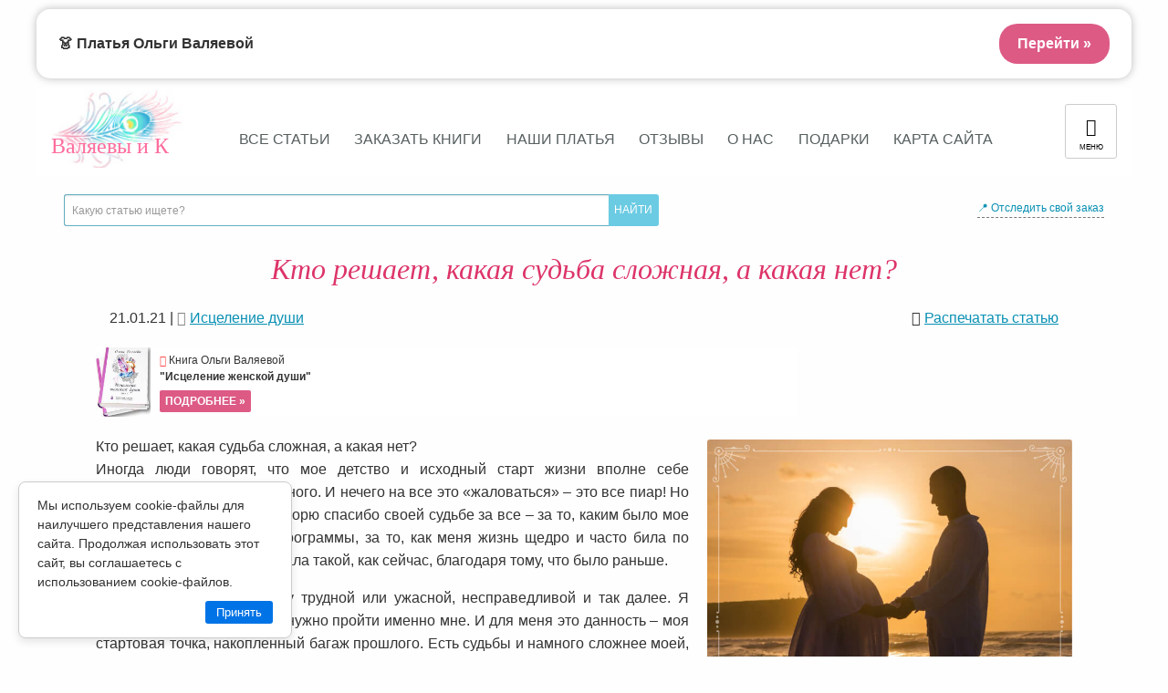

--- FILE ---
content_type: text/html; charset=UTF-8
request_url: https://valyaeva.ru/kto-reshaet-kakaya-sudba-slozhnaya-a-kakaya-net/
body_size: 38319
content:
<!doctype html>
<html class="no-js" lang="ru-RU">

<head>
	<meta charset="utf-8">

	<meta http-equiv="X-UA-Compatible" content="IE=edge">

	<meta name="viewport" content="width=device-width, initial-scale=1.0"/>
	<meta name="mailru-verification" content="e479dbc486eeb293" />
	<meta class="foundation-mq"/>

	<link href="https://valyaeva.ru/wp-content/themes/valyaeva2018/assets/images/icons/favicon.ico" rel="shortcut icon">
    <!-- <link href="https://valyaeva.ru/wp-content/themes/valyaeva2018/assets/images/icons/touch.jpg" rel="apple-touch-icon-precomposed"> -->

    <link rel="preload" as="font" href="https://valyaeva.ru/wp-content/themes/valyaeva2018/assets/fonts/magnolia-script.woff2" type="font/woff2" crossorigin="anonymous">
    <link rel="preload" as="font" href="https://valyaeva.ru/wp-content/themes/valyaeva2018/assets/fonts/icomoon.woff" type="font/woff" crossorigin="anonymous">

	<!--[if IE]><link rel="shortcut icon" href="https://valyaeva.ru/wp-content/themes/valyaeva2018/favicon.ico"><![endif]-->
	<meta name="msapplication-TileColor" content="#f01d4f">
	<meta name="msapplication-TileImage" content="https://valyaeva.ru/wp-content/themes/valyaeva2018/assets/images/win8-tile-icon.png">
    <meta name="theme-color" content="#121212">



	<!--Оптимизация-->
	<script type="application/ld+json">{
		"@context" : "http://schema.org",
		"@type" : "Organization",
		"name" : "Предназначение быть Женщиной – Ольга Валяева и Алексей Валяев",
		"url" : "https://valyaeva.ru",
		"sameAs" : [
	    "https://vk.com/tobewoman",
		"https://www.facebook.com/tobewoman",
		"https://ok.ru/tobewoman",
		"https://instagram.com/tobewoman/"
		]
	}</script>

	<!-- Tynt Script Защита от копипаста-->
	<script type="text/javascript">
	if(document.location.protocol=='http:'){
	 var Tynt=Tynt||[];Tynt.push('duXUt2rfar47oNacwqm_6l');
	 (function(){var s=document.createElement('script');s.async="async";s.type="text/javascript";s.src='http://tcr.tynt.com/ti.js';var h=document.getElementsByTagName('script')[0];h.parentNode.insertBefore(s,h);})();
	}
	</script>



	<meta name='robots' content='index, follow, max-image-preview:large, max-snippet:-1, max-video-preview:-1' />

	<!-- This site is optimized with the Yoast SEO plugin v19.4 - https://yoast.com/wordpress/plugins/seo/ -->
	<title>Кто решает, какая судьба сложная, а какая нет? | Предназначение быть Женщиной – Ольга Валяева и Алексей Валяев</title>
	<meta name="description" content="Кто решает, какая судьба сложная, а какая нет? Иногда люди говорят, что мое детство и исходный старт жизни вполне себе нормальный, ничего особенного. И нечего на все это «жаловаться» – это все пиар! Но я не жалуюсь. Сегодня я говорю спасибо своей судьбе за все – за то, каким было мое детство, за мои родовые программы... ❤️Кто решает, какая судьба сложная, а какая нет? ✅Читайте статью Ольги Валяевой на сайте Valyaeva.ru ❤" />
	<link rel="canonical" href="https://valyaeva.ru/kto-reshaet-kakaya-sudba-slozhnaya-a-kakaya-net/" />
	<meta property="og:locale" content="ru_RU" />
	<meta property="og:type" content="article" />
	<meta property="og:title" content="Кто решает, какая судьба сложная, а какая нет? | Предназначение быть Женщиной – Ольга Валяева и Алексей Валяев" />
	<meta property="og:description" content="Кто решает, какая судьба сложная, а какая нет? Иногда люди говорят, что мое детство и исходный старт жизни вполне себе нормальный, ничего особенного. И нечего на все это «жаловаться» – это все пиар! Но я не жалуюсь. Сегодня я говорю спасибо своей судьбе за все – за то, каким было мое детство, за мои родовые программы... ❤️Кто решает, какая судьба сложная, а какая нет? ✅Читайте статью Ольги Валяевой на сайте Valyaeva.ru ❤" />
	<meta property="og:url" content="https://valyaeva.ru/kto-reshaet-kakaya-sudba-slozhnaya-a-kakaya-net/" />
	<meta property="og:site_name" content="Предназначение быть Женщиной – Ольга Валяева и Алексей Валяев" />
	<meta property="article:publisher" content="https://www.facebook.com/olga.valyaeva" />
	<meta property="article:published_time" content="2021-01-21T02:00:47+00:00" />
	<meta property="article:modified_time" content="2021-01-19T13:06:32+00:00" />
	<meta property="og:image" content="https://valyaeva.ru/wp-content/uploads/2021/01/mmU9rR7ah3Y.jpg" />
	<meta property="og:image:width" content="680" />
	<meta property="og:image:height" content="680" />
	<meta property="og:image:type" content="image/jpeg" />
	<meta name="author" content="Ольга Валяева" />
	<meta name="twitter:card" content="summary_large_image" />
	<script type="application/ld+json" class="yoast-schema-graph">{"@context":"https://schema.org","@graph":[{"@type":"WebSite","@id":"https://valyaeva.ru/#website","url":"https://valyaeva.ru/","name":"Предназначение быть Женщиной – Ольга Валяева и Алексей Валяев","description":"Официальный сайт Ольга Валяева и Алексей Валяев","potentialAction":[{"@type":"SearchAction","target":{"@type":"EntryPoint","urlTemplate":"https://valyaeva.ru/?s={search_term_string}"},"query-input":"required name=search_term_string"}],"inLanguage":"ru-RU"},{"@type":"ImageObject","inLanguage":"ru-RU","@id":"https://valyaeva.ru/kto-reshaet-kakaya-sudba-slozhnaya-a-kakaya-net/#primaryimage","url":"https://valyaeva.ru/wp-content/uploads/2021/01/mmU9rR7ah3Y.jpg","contentUrl":"https://valyaeva.ru/wp-content/uploads/2021/01/mmU9rR7ah3Y.jpg","width":680,"height":680},{"@type":"WebPage","@id":"https://valyaeva.ru/kto-reshaet-kakaya-sudba-slozhnaya-a-kakaya-net/","url":"https://valyaeva.ru/kto-reshaet-kakaya-sudba-slozhnaya-a-kakaya-net/","name":"Кто решает, какая судьба сложная, а какая нет? | Предназначение быть Женщиной – Ольга Валяева и Алексей Валяев","isPartOf":{"@id":"https://valyaeva.ru/#website"},"primaryImageOfPage":{"@id":"https://valyaeva.ru/kto-reshaet-kakaya-sudba-slozhnaya-a-kakaya-net/#primaryimage"},"image":{"@id":"https://valyaeva.ru/kto-reshaet-kakaya-sudba-slozhnaya-a-kakaya-net/#primaryimage"},"thumbnailUrl":"https://valyaeva.ru/wp-content/uploads/2021/01/mmU9rR7ah3Y.jpg","datePublished":"2021-01-21T02:00:47+00:00","dateModified":"2021-01-19T13:06:32+00:00","author":{"@id":"https://valyaeva.ru/#/schema/person/b8d9261ea8fb0be31794a99435424510"},"description":"Кто решает, какая судьба сложная, а какая нет? Иногда люди говорят, что мое детство и исходный старт жизни вполне себе нормальный, ничего особенного. И нечего на все это «жаловаться» – это все пиар! Но я не жалуюсь. Сегодня я говорю спасибо своей судьбе за все – за то, каким было мое детство, за мои родовые программы... ❤️Кто решает, какая судьба сложная, а какая нет? ✅Читайте статью Ольги Валяевой на сайте Valyaeva.ru ❤","breadcrumb":{"@id":"https://valyaeva.ru/kto-reshaet-kakaya-sudba-slozhnaya-a-kakaya-net/#breadcrumb"},"inLanguage":"ru-RU","potentialAction":[{"@type":"ReadAction","target":["https://valyaeva.ru/kto-reshaet-kakaya-sudba-slozhnaya-a-kakaya-net/"]}]},{"@type":"BreadcrumbList","@id":"https://valyaeva.ru/kto-reshaet-kakaya-sudba-slozhnaya-a-kakaya-net/#breadcrumb","itemListElement":[{"@type":"ListItem","position":1,"name":"Главная страница","item":"https://valyaeva.ru/"},{"@type":"ListItem","position":2,"name":"Блог Ольги Валяевой","item":"https://valyaeva.ru/blog/"},{"@type":"ListItem","position":3,"name":"Кто решает, какая судьба сложная, а какая нет?"}]},{"@type":"Person","@id":"https://valyaeva.ru/#/schema/person/b8d9261ea8fb0be31794a99435424510","name":"Ольга Валяева","image":{"@type":"ImageObject","inLanguage":"ru-RU","@id":"https://valyaeva.ru/#/schema/person/image/","url":"https://secure.gravatar.com/avatar/9e94dfdbeab2c03a0494deb0ac3e6955?s=96&d=mm&r=g","contentUrl":"https://secure.gravatar.com/avatar/9e94dfdbeab2c03a0494deb0ac3e6955?s=96&d=mm&r=g","caption":"Ольга Валяева"},"sameAs":["http://www.valyaeva.ru/?page_id=770"]}]}</script>
	<!-- / Yoast SEO plugin. -->


<style id='classic-theme-styles-inline-css' type='text/css'>
/*! This file is auto-generated */
.wp-block-button__link{color:#fff;background-color:#32373c;border-radius:9999px;box-shadow:none;text-decoration:none;padding:calc(.667em + 2px) calc(1.333em + 2px);font-size:1.125em}.wp-block-file__button{background:#32373c;color:#fff;text-decoration:none}
</style>
<style id='global-styles-inline-css' type='text/css'>
body{--wp--preset--color--black: #000000;--wp--preset--color--cyan-bluish-gray: #abb8c3;--wp--preset--color--white: #ffffff;--wp--preset--color--pale-pink: #f78da7;--wp--preset--color--vivid-red: #cf2e2e;--wp--preset--color--luminous-vivid-orange: #ff6900;--wp--preset--color--luminous-vivid-amber: #fcb900;--wp--preset--color--light-green-cyan: #7bdcb5;--wp--preset--color--vivid-green-cyan: #00d084;--wp--preset--color--pale-cyan-blue: #8ed1fc;--wp--preset--color--vivid-cyan-blue: #0693e3;--wp--preset--color--vivid-purple: #9b51e0;--wp--preset--gradient--vivid-cyan-blue-to-vivid-purple: linear-gradient(135deg,rgba(6,147,227,1) 0%,rgb(155,81,224) 100%);--wp--preset--gradient--light-green-cyan-to-vivid-green-cyan: linear-gradient(135deg,rgb(122,220,180) 0%,rgb(0,208,130) 100%);--wp--preset--gradient--luminous-vivid-amber-to-luminous-vivid-orange: linear-gradient(135deg,rgba(252,185,0,1) 0%,rgba(255,105,0,1) 100%);--wp--preset--gradient--luminous-vivid-orange-to-vivid-red: linear-gradient(135deg,rgba(255,105,0,1) 0%,rgb(207,46,46) 100%);--wp--preset--gradient--very-light-gray-to-cyan-bluish-gray: linear-gradient(135deg,rgb(238,238,238) 0%,rgb(169,184,195) 100%);--wp--preset--gradient--cool-to-warm-spectrum: linear-gradient(135deg,rgb(74,234,220) 0%,rgb(151,120,209) 20%,rgb(207,42,186) 40%,rgb(238,44,130) 60%,rgb(251,105,98) 80%,rgb(254,248,76) 100%);--wp--preset--gradient--blush-light-purple: linear-gradient(135deg,rgb(255,206,236) 0%,rgb(152,150,240) 100%);--wp--preset--gradient--blush-bordeaux: linear-gradient(135deg,rgb(254,205,165) 0%,rgb(254,45,45) 50%,rgb(107,0,62) 100%);--wp--preset--gradient--luminous-dusk: linear-gradient(135deg,rgb(255,203,112) 0%,rgb(199,81,192) 50%,rgb(65,88,208) 100%);--wp--preset--gradient--pale-ocean: linear-gradient(135deg,rgb(255,245,203) 0%,rgb(182,227,212) 50%,rgb(51,167,181) 100%);--wp--preset--gradient--electric-grass: linear-gradient(135deg,rgb(202,248,128) 0%,rgb(113,206,126) 100%);--wp--preset--gradient--midnight: linear-gradient(135deg,rgb(2,3,129) 0%,rgb(40,116,252) 100%);--wp--preset--font-size--small: 13px;--wp--preset--font-size--medium: 20px;--wp--preset--font-size--large: 36px;--wp--preset--font-size--x-large: 42px;--wp--preset--spacing--20: 0.44rem;--wp--preset--spacing--30: 0.67rem;--wp--preset--spacing--40: 1rem;--wp--preset--spacing--50: 1.5rem;--wp--preset--spacing--60: 2.25rem;--wp--preset--spacing--70: 3.38rem;--wp--preset--spacing--80: 5.06rem;--wp--preset--shadow--natural: 6px 6px 9px rgba(0, 0, 0, 0.2);--wp--preset--shadow--deep: 12px 12px 50px rgba(0, 0, 0, 0.4);--wp--preset--shadow--sharp: 6px 6px 0px rgba(0, 0, 0, 0.2);--wp--preset--shadow--outlined: 6px 6px 0px -3px rgba(255, 255, 255, 1), 6px 6px rgba(0, 0, 0, 1);--wp--preset--shadow--crisp: 6px 6px 0px rgba(0, 0, 0, 1);}:where(.is-layout-flex){gap: 0.5em;}:where(.is-layout-grid){gap: 0.5em;}body .is-layout-flow > .alignleft{float: left;margin-inline-start: 0;margin-inline-end: 2em;}body .is-layout-flow > .alignright{float: right;margin-inline-start: 2em;margin-inline-end: 0;}body .is-layout-flow > .aligncenter{margin-left: auto !important;margin-right: auto !important;}body .is-layout-constrained > .alignleft{float: left;margin-inline-start: 0;margin-inline-end: 2em;}body .is-layout-constrained > .alignright{float: right;margin-inline-start: 2em;margin-inline-end: 0;}body .is-layout-constrained > .aligncenter{margin-left: auto !important;margin-right: auto !important;}body .is-layout-constrained > :where(:not(.alignleft):not(.alignright):not(.alignfull)){max-width: var(--wp--style--global--content-size);margin-left: auto !important;margin-right: auto !important;}body .is-layout-constrained > .alignwide{max-width: var(--wp--style--global--wide-size);}body .is-layout-flex{display: flex;}body .is-layout-flex{flex-wrap: wrap;align-items: center;}body .is-layout-flex > *{margin: 0;}body .is-layout-grid{display: grid;}body .is-layout-grid > *{margin: 0;}:where(.wp-block-columns.is-layout-flex){gap: 2em;}:where(.wp-block-columns.is-layout-grid){gap: 2em;}:where(.wp-block-post-template.is-layout-flex){gap: 1.25em;}:where(.wp-block-post-template.is-layout-grid){gap: 1.25em;}.has-black-color{color: var(--wp--preset--color--black) !important;}.has-cyan-bluish-gray-color{color: var(--wp--preset--color--cyan-bluish-gray) !important;}.has-white-color{color: var(--wp--preset--color--white) !important;}.has-pale-pink-color{color: var(--wp--preset--color--pale-pink) !important;}.has-vivid-red-color{color: var(--wp--preset--color--vivid-red) !important;}.has-luminous-vivid-orange-color{color: var(--wp--preset--color--luminous-vivid-orange) !important;}.has-luminous-vivid-amber-color{color: var(--wp--preset--color--luminous-vivid-amber) !important;}.has-light-green-cyan-color{color: var(--wp--preset--color--light-green-cyan) !important;}.has-vivid-green-cyan-color{color: var(--wp--preset--color--vivid-green-cyan) !important;}.has-pale-cyan-blue-color{color: var(--wp--preset--color--pale-cyan-blue) !important;}.has-vivid-cyan-blue-color{color: var(--wp--preset--color--vivid-cyan-blue) !important;}.has-vivid-purple-color{color: var(--wp--preset--color--vivid-purple) !important;}.has-black-background-color{background-color: var(--wp--preset--color--black) !important;}.has-cyan-bluish-gray-background-color{background-color: var(--wp--preset--color--cyan-bluish-gray) !important;}.has-white-background-color{background-color: var(--wp--preset--color--white) !important;}.has-pale-pink-background-color{background-color: var(--wp--preset--color--pale-pink) !important;}.has-vivid-red-background-color{background-color: var(--wp--preset--color--vivid-red) !important;}.has-luminous-vivid-orange-background-color{background-color: var(--wp--preset--color--luminous-vivid-orange) !important;}.has-luminous-vivid-amber-background-color{background-color: var(--wp--preset--color--luminous-vivid-amber) !important;}.has-light-green-cyan-background-color{background-color: var(--wp--preset--color--light-green-cyan) !important;}.has-vivid-green-cyan-background-color{background-color: var(--wp--preset--color--vivid-green-cyan) !important;}.has-pale-cyan-blue-background-color{background-color: var(--wp--preset--color--pale-cyan-blue) !important;}.has-vivid-cyan-blue-background-color{background-color: var(--wp--preset--color--vivid-cyan-blue) !important;}.has-vivid-purple-background-color{background-color: var(--wp--preset--color--vivid-purple) !important;}.has-black-border-color{border-color: var(--wp--preset--color--black) !important;}.has-cyan-bluish-gray-border-color{border-color: var(--wp--preset--color--cyan-bluish-gray) !important;}.has-white-border-color{border-color: var(--wp--preset--color--white) !important;}.has-pale-pink-border-color{border-color: var(--wp--preset--color--pale-pink) !important;}.has-vivid-red-border-color{border-color: var(--wp--preset--color--vivid-red) !important;}.has-luminous-vivid-orange-border-color{border-color: var(--wp--preset--color--luminous-vivid-orange) !important;}.has-luminous-vivid-amber-border-color{border-color: var(--wp--preset--color--luminous-vivid-amber) !important;}.has-light-green-cyan-border-color{border-color: var(--wp--preset--color--light-green-cyan) !important;}.has-vivid-green-cyan-border-color{border-color: var(--wp--preset--color--vivid-green-cyan) !important;}.has-pale-cyan-blue-border-color{border-color: var(--wp--preset--color--pale-cyan-blue) !important;}.has-vivid-cyan-blue-border-color{border-color: var(--wp--preset--color--vivid-cyan-blue) !important;}.has-vivid-purple-border-color{border-color: var(--wp--preset--color--vivid-purple) !important;}.has-vivid-cyan-blue-to-vivid-purple-gradient-background{background: var(--wp--preset--gradient--vivid-cyan-blue-to-vivid-purple) !important;}.has-light-green-cyan-to-vivid-green-cyan-gradient-background{background: var(--wp--preset--gradient--light-green-cyan-to-vivid-green-cyan) !important;}.has-luminous-vivid-amber-to-luminous-vivid-orange-gradient-background{background: var(--wp--preset--gradient--luminous-vivid-amber-to-luminous-vivid-orange) !important;}.has-luminous-vivid-orange-to-vivid-red-gradient-background{background: var(--wp--preset--gradient--luminous-vivid-orange-to-vivid-red) !important;}.has-very-light-gray-to-cyan-bluish-gray-gradient-background{background: var(--wp--preset--gradient--very-light-gray-to-cyan-bluish-gray) !important;}.has-cool-to-warm-spectrum-gradient-background{background: var(--wp--preset--gradient--cool-to-warm-spectrum) !important;}.has-blush-light-purple-gradient-background{background: var(--wp--preset--gradient--blush-light-purple) !important;}.has-blush-bordeaux-gradient-background{background: var(--wp--preset--gradient--blush-bordeaux) !important;}.has-luminous-dusk-gradient-background{background: var(--wp--preset--gradient--luminous-dusk) !important;}.has-pale-ocean-gradient-background{background: var(--wp--preset--gradient--pale-ocean) !important;}.has-electric-grass-gradient-background{background: var(--wp--preset--gradient--electric-grass) !important;}.has-midnight-gradient-background{background: var(--wp--preset--gradient--midnight) !important;}.has-small-font-size{font-size: var(--wp--preset--font-size--small) !important;}.has-medium-font-size{font-size: var(--wp--preset--font-size--medium) !important;}.has-large-font-size{font-size: var(--wp--preset--font-size--large) !important;}.has-x-large-font-size{font-size: var(--wp--preset--font-size--x-large) !important;}
.wp-block-navigation a:where(:not(.wp-element-button)){color: inherit;}
:where(.wp-block-post-template.is-layout-flex){gap: 1.25em;}:where(.wp-block-post-template.is-layout-grid){gap: 1.25em;}
:where(.wp-block-columns.is-layout-flex){gap: 2em;}:where(.wp-block-columns.is-layout-grid){gap: 2em;}
.wp-block-pullquote{font-size: 1.5em;line-height: 1.6;}
</style>
<link rel='stylesheet' id='wpo_min-header-0-css' href='https://valyaeva.ru/wp-content/cache/wpo-minify/1758512188/assets/wpo-minify-header-d82613b5.min.css' type='text/css' media='all' />
<script type="text/javascript" defer="defer" src="https://valyaeva.ru/wp-content/plugins/miniorange-login-openid/includes/js/mo_openid_jquery.cookie.min.js" id="js-cookie-script-js"></script>
<script type="text/javascript" src="https://valyaeva.ru/wp-content/cache/wpo-minify/1758512188/assets/wpo-minify-header-jquerymo-social-login-script1657112170.min.js" id="wpo_min-header-2-js"></script>
<script type="text/javascript" id="login-with-ajax-js-extra">
/* <![CDATA[ */
var LWA = {"ajaxurl":"https:\/\/valyaeva.ru\/wp-admin\/admin-ajax.php","off":""};
/* ]]> */
</script>
<script type="text/javascript" src="https://valyaeva.ru/wp-content/plugins/login-with-ajax/templates/login-with-ajax.legacy.min.js" id="login-with-ajax-js"></script>
<script type="text/javascript" src="https://valyaeva.ru/wp-content/plugins/login-with-ajax/ajaxify/ajaxify.min.js" id="login-with-ajax-ajaxify-js"></script>
<link rel="https://api.w.org/" href="https://valyaeva.ru/wp-json/" /><link rel="alternate" type="application/json" href="https://valyaeva.ru/wp-json/wp/v2/posts/46511" />      <meta name="onesignal" content="wordpress-plugin"/>
            <script>

      window.OneSignalDeferred = window.OneSignalDeferred || [];

      OneSignalDeferred.push(function(OneSignal) {
        var oneSignal_options = {};
        window._oneSignalInitOptions = oneSignal_options;

        oneSignal_options['serviceWorkerParam'] = { scope: '/' };
oneSignal_options['serviceWorkerPath'] = 'OneSignalSDKWorker.js.php';

        OneSignal.Notifications.setDefaultUrl("https://valyaeva.ru");

        oneSignal_options['wordpress'] = true;
oneSignal_options['appId'] = '44160afe-d928-4531-9cf3-bc4445c0fc0b';
oneSignal_options['allowLocalhostAsSecureOrigin'] = true;
oneSignal_options['welcomeNotification'] = { };
oneSignal_options['welcomeNotification']['title'] = "Оповещение";
oneSignal_options['welcomeNotification']['message'] = "Вы подписаны на оповещения сайта valyaeva.ru";
oneSignal_options['path'] = "https://valyaeva.ru/wp-content/plugins/onesignal-free-web-push-notifications/sdk_files/";
oneSignal_options['safari_web_id'] = "web.onesignal.auto.68a9d4a9-72e3-41ba-a788-4f8badeb71ae";
oneSignal_options['promptOptions'] = { };
oneSignal_options['promptOptions']['actionMessage'] = "Запрашивает разрешение присылать оповещения";
oneSignal_options['promptOptions']['exampleNotificationTitleDesktop'] = "Это пример оповещения";
oneSignal_options['promptOptions']['exampleNotificationMessageDesktop'] = "Оповещение появится на компьютере";
oneSignal_options['promptOptions']['exampleNotificationTitleMobile'] = "Пример оповещения";
oneSignal_options['promptOptions']['exampleNotificationMessageMobile'] = "Оповещение появится на вашем устройстве";
oneSignal_options['promptOptions']['exampleNotificationCaption'] = "(вы можете отписаться в любое время)";
oneSignal_options['promptOptions']['acceptButtonText'] = "Продолжить";
oneSignal_options['promptOptions']['cancelButtonText'] = "Нет, спасибо";
              OneSignal.init(window._oneSignalInitOptions);
              OneSignal.Slidedown.promptPush()      });

      function documentInitOneSignal() {
        var oneSignal_elements = document.getElementsByClassName("OneSignal-prompt");

        var oneSignalLinkClickHandler = function(event) { OneSignal.Notifications.requestPermission(); event.preventDefault(); };        for(var i = 0; i < oneSignal_elements.length; i++)
          oneSignal_elements[i].addEventListener('click', oneSignalLinkClickHandler, false);
      }

      if (document.readyState === 'complete') {
           documentInitOneSignal();
      }
      else {
           window.addEventListener("load", function(event){
               documentInitOneSignal();
          });
      }
    </script>

	 		<meta property="og:image" content="https://valyaeva.ru/wp-content/uploads/2021/01/mmU9rR7ah3Y-480x480.jpg" />
 		<meta itemprop="identifier" content="46511">
	
	<!--Target VK-->
	<script type="text/javascript">(window.Image ? (new Image()) : document.createElement('img')).src = location.protocol + '//vk.com/rtrg?r=Yc9*W0BlztJWj70tuuLjiexgKyyabYVcg9rPk*H4JTDwQaWXV3jluY0XU0sdKATkAMTCGvc**7xnfE9YInQ*TaPdj4mgqoQ4i*5K0XtCSmd5y6THO/hRFxuoMyl70u0nnVc7x7RV5XDg5MHHAs6JvkLIkVqN1X3MnUkCVVmBDag-&pixel_id=1000070163';</script>

</head>

<body class="post-template-default single single-post postid-46511 single-format-standard" itemscope="itemscope" itemtype="http://schema.org/WebPage">
	<div class="off-canvas-wrapper" >



		<div class="off-canvas position-right" id="off-canvas" data-off-canvas>
	<ul class="vertical menu accordion-menu" data-accordion-menu>
  		<li class="nolink"><div class="ya-site-form ya-site-form_inited_no" onclick="return {'action':'https://yandex.ru/search/site/','arrow':false,'bg':'transparent','fontsize':12,'fg':'#000000','language':'ru','logo':'rb','publicname':'Поиск по www.valyaeva.ru','suggest':true,'target':'_self','tld':'ru','type':2,'usebigdictionary':true,'searchid':2266722,'input_fg':'#000000','input_bg':'#ffffff','input_fontStyle':'normal','input_fontWeight':'normal','input_placeholder':'Какую статью ищете?','input_placeholderColor':'#999999','input_borderColor':'#63adc0'}"><form action="https://yandex.ru/search/site/" method="get" target="_self"><input type="hidden" name="searchid" value="2266722"/><input type="hidden" name="l10n" value="ru"/><input type="hidden" name="reqenc" value=""/><input type="search" name="text" value=""/><input type="submit" value="Найти" style="color:#fff !important;"/></form></div><style type="text/css">.ya-page_js_yes .ya-site-form_inited_no { display: none; }</style><script type="text/javascript">(function(w,d,c){var s=d.createElement('script'),h=d.getElementsByTagName('script')[0],e=d.documentElement;if((' '+e.className+' ').indexOf(' ya-page_js_yes ')===-1){e.className+=' ya-page_js_yes';}s.type='text/javascript';s.async=true;s.charset='utf-8';s.src=(d.location.protocol==='https:'?'https:':'http:')+'//site.yandex.net/v2.0/js/all.js';h.parentNode.insertBefore(s,h);(w[c]||(w[c]=[])).push(function(){Ya.Site.Form.init()})})(window,document,'yandex_site_callbacks');</script></li>
      
      <div class="menu vertical hide-for-medium"><li><a href="/blog/"><span class="icon-newspaper"></span> Все статьи</a></li>
<li><a href="https://shop.valyaeva.ru/" target="blank" rel="noopener"><span class="icon-books"></span> Заказать книги</a></li>
<li><a href="https://shop.valyaeva.ru/dress/" target="blank" rel="noopener"><span class="icon-books"></span> Наши платья</a></li>
<li><a href="/category/feedback/"><span class="icon-bullhorn"></span>  Отзывы</a></li>
<li><a href="/olga/" target="blank" rel="noopener"><span class="icon-heart"></span> О нас</a></li>
<li><a href="/happy/"><span class="icon-gift"></span> Подарки</a></li>
<li><a href="/karta-sajta/"><span class="icon-compass2"></span> Карта сайта</a></li> </div>
  		
      
      <li><a href="https://marafon.ru/" target="_blank" rel="noopener"> <span class="icon-leaf"></span> Марафон женственности</a></li>

      <li class="tracksearch"><a href="#"><span class="icon-location2"></span> На каком этапе мой заказ?</a>
        <ul class="menu vertical nested">
          <p>Вы можете отследить свой заказ по его номеру или по адресу электронной почты, на которую он был сделан:</p>
          <form name="trackSearchForm" action="https://shop.valyaeva.ru/tracking/" method="POST" title="Введите номер заказа или email">
              <input type="text" placeholder="Введите номер заказа или email" name="q" value="">
              <input type="submit" value="ПОИСК" class="button">
          </form>
        </ul>
      </li>
      
  		<li><a href="#"><span class="icon-books"></span> Книги Ольги Валяевой</a>
        <ul class="menu vertical nested">
          <li>
     <a href="https://shop.valyaeva.ru/16/551/?utm_source=site-footer&ch=site-footer" target="_blank" rel="noopener" title="Подробнее о книге">⋄ Предназначение быть женщиной</a>
     <a href="https://shop.valyaeva.ru/personal/add_to_cart.php?id=551&utm_source=site-footer&ch=site-footer" class="add-cart" target="_blank" rel="noopener"><img src="/img/add-cart.png" title="Добавить в корзину" alt="Купить" /></a>
</li>
    
<li>
     <a href="https://shop.valyaeva.ru/16/579/?utm_source=site-footer&ch=site-footer" target="_blank" rel="noopener">⋄ Искусство быть Женой и Музой</a>
     <a href="https://shop.valyaeva.ru/personal/add_to_cart.php?id=579&utm_source=site-footer&ch=site-footer" class="add-cart" target="_blank" rel="noopener"><img src="/img/add-cart.png" title="Добавить в корзину" alt="Купить" /></a>
</li>
<li>
     <a href="https://shop.valyaeva.ru/16/1179/?utm_source=site-footer&ch=site-footer" target="_blank" rel="noopener">⋄ Предназначение быть женщиной-2. Плодоносящая</a>
     <a href="https://shop.valyaeva.ru/personal/add_to_cart.php?id=1179&utm_source=site-footer&ch=site-footer" class="add-cart" target="_blank" rel="noopener" title="Добавить в корзину"><img src="/img/add-cart.png" title="Добавить в корзину" alt="Купить" /></a>
</li>
<li>
     <a href="https://shop.valyaeva.ru/16/321/?utm_source=site-footer&ch=site-footer" target="_blank" rel="noopener">⋄ Предназначение быть мамой</a>
     <a href="https://shop.valyaeva.ru/personal/add_to_cart.php?id=321&utm_source=site-footer&ch=site-footer" class="add-cart" target="_blank" rel="noopener"><img src="/img/add-cart.png" title="Добавить в корзину" alt="Купить" /></a>
</li>
<li>
     <a href="https://shop.valyaeva.ru/49/1166/?utm_source=site-footer&ch=site-footer" target="_blank" rel="noopener">⋄ Исцеление женской души</a>
     <a href="https://shop.valyaeva.ru/personal/add_to_cart.php?id=431&utm_source=site-footer&ch=site-footer" class="add-cart" target="_blank" rel="noopener" title="Добавить в корзину"><img src="/img/add-cart.png" title="Добавить в корзину" alt="Купить" /></a>
</li>
<li>
     <a href="https://shop.valyaeva.ru/16/320/?utm_source=site-footer&ch=site-footer" target="_blank" rel="noopener">⋄ Женщина, которая приручила кризис</a>
     <a href="https://shop.valyaeva.ru/personal/add_to_cart.php?id=320&utm_source=site-footer&ch=site-footer" class="add-cart" target="_blank" rel="noopener" title="Добавить в корзину"><img src="/img/add-cart.png" title="Добавить в корзину" alt="Купить" /></a>
</li>
<li>
     <a href="https://shop.valyaeva.ru/16/319/?utm_source=site-footer&ch=site-footer" target="_blank" rel="noopener">⋄ Перезагрузка: 10 шагов к новой жизни</a>
     <a href="https://shop.valyaeva.ru/personal/add_to_cart.php?id=319&utm_source=site-footer&ch=site-footer" class="add-cart" target="_blank" rel="noopener" title="Добавить в корзину"><img src="/img/add-cart.png" title="Добавить в корзину" alt="Купить" /></a>
</li>
<li>
     <a href="https://shop.valyaeva.ru/16/419/?utm_source=site-footer&ch=site-footer" target="_blank" rel="noopener">⋄ Луноликая. Мой личный лунный календарь</a>
     <a href="https://shop.valyaeva.ru/personal/add_to_cart.php?id=419&utm_source=site-footer&ch=site-footer" class="add-cart" target="_blank" rel="noopener" title="Добавить в корзину"><img src="/img/add-cart.png" title="Добавить в корзину" alt="Купить" /></a>
</li>
<li>
     <a href="https://shop.valyaeva.ru/29/1194/?utm_source=site-footer&ch=site-footer" target="_blank" rel="noopener"><span style="color: red">✸ </span>Давайте поговорим про это </a>
     <a href="https://shop.valyaeva.ru/personal/add_to_cart.php?id=1194&utm_source=site-footer&ch=site-footer" class="add-cart" target="_blank" rel="noopener" title="Добавить в корзину"><img src="/img/add-cart.png" title="Добавить в корзину" alt="Купить" /></a>
</li>
<li>
     <a href="https://shop.valyaeva.ru/29/1196/?utm_source=site-footer&ch=site-footer" target="_blank" rel="noopener"><span style="color: red">✸ </span>Улыбака и капризуля </a>
     <a href="https://shop.valyaeva.ru/personal/add_to_cart.php?id=1196&utm_source=site-footer&ch=site-footer" class="add-cart" target="_blank" rel="noopener" title="Добавить в корзину"><img src="/img/add-cart.png" title="Добавить в корзину" alt="Купить" /></a>
</li>
<li>
     <a href="https://shop.valyaeva.ru/29/1195/?utm_source=site-footer&ch=site-footer" target="_blank" rel="noopener"><span style="color: red">✸ </span>Путешествие Евы в волшебный лес </a>
     <a href="https://shop.valyaeva.ru/personal/add_to_cart.php?id=1195&utm_source=site-footer&ch=site-footer" class="add-cart" target="_blank" rel="noopener" title="Добавить в корзину"><img src="/img/add-cart.png" title="Добавить в корзину" alt="Купить" /></a>
</li>
<li>
     <a href="https://shop.valyaeva.ru/29/409/?utm_source=site-footer&ch=site-footer" target="_blank" rel="noopener"><span style="color: red">✸ </span> Откуда на самом деле берутся дети</a>
     <a href="https://shop.valyaeva.ru/personal/add_to_cart.php?id=409&utm_source=site-footer&ch=site-footer" class="add-cart" target="_blank" rel="noopener" title="Добавить в корзину"><img src="/img/add-cart.png" title="Добавить в корзину" alt="Купить" /></a>
</li>
<li>
     <a href="https://shop.valyaeva.ru/29/322/?utm_source=site-footer&ch=site-footer" target="_blank" rel="noopener">⋄ Как ... стала настоящей принцессой</a>
     <a href="https://shop.valyaeva.ru/personal/add_to_cart.php?id=322&utm_source=site-footer&ch=site-footer" class="add-cart" target="_blank" rel="noopener" title="Добавить в корзину"><img src="/img/add-cart.png" title="Добавить в корзину" alt="Купить" /></a>
</li>
<li>
     <a href="https://shop.valyaeva.ru/29/373/?utm_source=site-footer&ch=site-footer" target="_blank" rel="noopener">⋄ ЗаМУРРРчательное путешествие</a>
     <a href="https://shop.valyaeva.ru/personal/add_to_cart.php?id=373&utm_source=site-footer&ch=site-footer" class="add-cart" target="_blank" rel="noopener" title="Добавить в корзину"><img src="/img/add-cart.png" title="Добавить в корзину" alt="Купить" /></a>
</li>
<li>
     <a href="https://shop.valyaeva.ru/29/402/?utm_source=site-footer&ch=site-footer" target="_blank" rel="noopener">⋄ Девочка и дракон</a>
     <a href="https://shop.valyaeva.ru/personal/add_to_cart.php?id=402&utm_source=site-footer&ch=site-footer" class="add-cart" target="_blank" rel="noopener" title="Добавить в корзину"><img src="/img/add-cart.png" title="Добавить в корзину" alt="Купить" /></a>
</li>
<li>
     <a href="https://shop.valyaeva.ru/29/401/?utm_source=site-footer&ch=site-footer" target="_blank" rel="noopener">⋄ Как я стал настоящим супергероем</a>
     <a href="https://shop.valyaeva.ru/personal/add_to_cart.php?id=401&utm_source=site-footer&ch=site-footer" class="add-cart" target="_blank" rel="noopener" title="Добавить в корзину"><img src="/img/add-cart.png" title="Добавить в корзину" alt="Купить" /></a>
</li>
<li>
     <a href="https://shop.valyaeva.ru/29/403/?utm_source=site-footer&ch=site-footer" target="_blank" rel="noopener">⋄ Радость и счастье</a>
     <a href="https://shop.valyaeva.ru/personal/add_to_cart.php?id=403&utm_source=site-footer&ch=site-footer" class="add-cart" target="_blank" rel="noopener" title="Добавить в корзину"><img src="/img/add-cart.png" title="Добавить в корзину" alt="Купить" /></a>
</li>
 <li>
     <a href="https://shop.valyaeva.ru/29/555/?utm_source=site-footer&ch=site-footer" target="_blank" rel="noopener">⋄ Куда уходят люди</a>
     <a href="https://shop.valyaeva.ru/personal/add_to_cart.php?id=555&utm_source=site-footer&ch=site-footer" class="add-cart" target="_blank" rel="noopener" title="Добавить в корзину"><img src="/img/add-cart.png" title="Добавить в корзину" alt="Купить" /></a>
</li>
<li>
     <a href="https://shop.valyaeva.ru/29/525/?utm_source=site-footer&ch=site-footer" target="_blank" rel="noopener">⋄ Раненое сердце </a>
     <a href="https://shop.valyaeva.ru/personal/add_to_cart.php?id=525&utm_source=site-footer&ch=site-footer" class="add-cart" target="_blank" rel="noopener" title="Добавить в корзину"><img src="/img/add-cart.png" title="Добавить в корзину" alt="Купить" /></a>
</li>
<li>
     <a href="https://shop.valyaeva.ru/16/408/?utm_source=site-footer&ch=site-footer" target="_blank" rel="noopener">⋄ Плацента - забытая чакра. Робин Лим</a>
     <a href="https://shop.valyaeva.ru/personal/add_to_cart.php?id=408&utm_source=site-footer&ch=site-footer" class="add-cart" target="_blank" rel="noopener" title="Добавить в корзину"><img src="/img/add-cart.png" title="Добавить в корзину" alt="Купить" /></a>
</li>
<li>
     <a href="https://shop.valyaeva.ru/16/651/?utm_source=site-footer&ch=site-footer" target="_blank" rel="noopener">⋄ После рождения ребёнка. Робин Лим</a>
     <a href="https://shop.valyaeva.ru/personal/add_to_cart.php?id=651&utm_source=site-footer&ch=site-footer" class="add-cart" target="_blank" rel="noopener" title="Добавить в корзину"><img src="/img/add-cart.png" title="Добавить в корзину" alt="Купить" /></a>
</li>
<li>
     <a href="https://shop.valyaeva.ru/16/570/?utm_source=site-footer&ch=site-footer" target="_blank" rel="noopener">⋄ Исцеляющие роды</a>
     <a href="https://shop.valyaeva.ru/personal/add_to_cart.php?id=570&utm_source=site-footer&ch=site-footer" class="add-cart" target="_blank" rel="noopener" title="Добавить в корзину"><img src="/img/add-cart.png" title="Добавить в корзину" alt="Купить" /></a>
</li>
<li>
     <a href="https://shop.valyaeva.ru/16/652/?utm_source=site-footer&ch=site-footer" target="_blank" rel="noopener">⋄ 45 стран за год </a>
     <a href="https://shop.valyaeva.ru/personal/add_to_cart.php?id=652&utm_source=site-footer&ch=site-footer" class="add-cart" target="_blank" rel="noopener" title="Добавить в корзину"><img src="/img/add-cart.png" title="Добавить в корзину" alt="Купить" /></a>
</li>
<li>
     <a href="https://shop.valyaeva.ru/16/323/?utm_source=site-footer&ch=site-footer" target="_blank" rel="noopener">⋄ 85 способов поднятия женской энергии</a>
     <a href="https://shop.valyaeva.ru/personal/add_to_cart.php?id=323&utm_source=site-footer&ch=site-footer" class="add-cart" target="_blank" rel="noopener" title="Добавить в корзину"><img src="/img/add-cart.png" title="Добавить в корзину" alt="Купить" /></a>
</li>
<li>
     <a href="https://shop.valyaeva.ru/16/334/?utm_source=site-footer&ch=site-footer" target="_blank" rel="noopener">⋄ 41 способ проживания негативных эмоций</a>
     <a href="https://shop.valyaeva.ru/personal/add_to_cart.php?id=334&utm_source=site-footer&ch=site-footer" class="add-cart" target="_blank" rel="noopener" title="Добавить в корзину"><img src="/img/add-cart.png" title="Добавить в корзину" alt="Купить" /></a>
</li>
<li style="display: none;">
     <a href="https://shop.valyaeva.ru/16/400/?utm_source=site-footer&ch=site-footer" target="_blank" rel="noopener">⋄ Женский Еженедельник</a>
     <a href="https://shop.valyaeva.ru/personal/add_to_cart.php?id=400&utm_source=site-footer&ch=site-footer" class="add-cart" target="_blank" rel="noopener" title="Добавить в корзину"><img src="/img/add-cart.png" title="Добавить в корзину" alt="Купить" /></a>
</li>
                  </ul>
      </li>
      
     
      <li><a href="#"><span class="icon-folder-open"></span> Рубрики</a>
  			<ul class="menu vertical nested">
          	<li class="cat-item cat-item-4010"><a href="https://valyaeva.ru/category/audiostati/">Аудиостатьи</a>
</li>
	<li class="cat-item cat-item-4038"><a href="https://valyaeva.ru/category/bez-rubriki/">Без рубрики</a>
</li>
	<li class="cat-item cat-item-562"><a href="https://valyaeva.ru/category/beremennost/">Беременность</a>
</li>
	<li class="cat-item cat-item-11"><a href="https://valyaeva.ru/category/vospitanie-detej/">Воспитание детей</a>
</li>
	<li class="cat-item cat-item-4014"><a href="https://valyaeva.ru/category/grudnoe-vskarmlivanie/">Грудное вскармливание</a>
</li>
	<li class="cat-item cat-item-559"><a href="https://valyaeva.ru/category/zhenskaya-odezhda/">Женская одежда</a>
</li>
	<li class="cat-item cat-item-14"><a href="https://valyaeva.ru/category/zhenskaya-priroda/">Женская природа</a>
</li>
	<li class="cat-item cat-item-557"><a href="https://valyaeva.ru/category/zhenskaya-energiya/">Женская энергия</a>
</li>
	<li class="cat-item cat-item-558"><a href="https://valyaeva.ru/category/zhenskie-emocii/">Женские эмоции</a>
</li>
	<li class="cat-item cat-item-48"><a href="https://valyaeva.ru/category/zhenskoe-telo/">Женское тело</a>
</li>
	<li class="cat-item cat-item-17"><a href="https://valyaeva.ru/category/zhenshhina-i-rabota/">Женщина и работа</a>
</li>
	<li class="cat-item cat-item-22"><a href="https://valyaeva.ru/category/zhenshhiny-raznyx-stran/">Женщины разных стран</a>
</li>
	<li class="cat-item cat-item-4029"><a href="https://valyaeva.ru/category/zdorove/">Здоровье</a>
</li>
	<li class="cat-item cat-item-564"><a href="https://valyaeva.ru/category/iscelenie-dushi/">Исцеление души</a>
</li>
	<li class="cat-item cat-item-565"><a href="https://valyaeva.ru/category/krizis/">Кризис</a>
</li>
	<li class="cat-item cat-item-4"><a href="https://valyaeva.ru/category/lichnostnyj-i-duxovnyj-rost/">Личностный рост и духовное развитие</a>
</li>
	<li class="cat-item cat-item-4012"><a href="https://valyaeva.ru/category/mechty-i-celi/">Мечты и цели</a>
</li>
	<li class="cat-item cat-item-12"><a href="https://valyaeva.ru/category/obo-mne-i-moej-seme/">Обо мне и моей семье</a>
</li>
	<li class="cat-item cat-item-15"><a href="https://valyaeva.ru/category/osobie-deti/">Особые дети</a>
</li>
	<li class="cat-item cat-item-560"><a href="https://valyaeva.ru/category/otnosheniya-s-roditelyami/">Отношения с родителями</a>
</li>
	<li class="cat-item cat-item-1531"><a href="https://valyaeva.ru/category/planety-i-ix-vliyanie/">Планеты и их влияние</a>
</li>
	<li class="cat-item cat-item-16"><a href="https://valyaeva.ru/category/video/">Полезные видео</a>
</li>
	<li class="cat-item cat-item-3708"><a href="https://valyaeva.ru/category/recepty/">Рецепты</a>
</li>
	<li class="cat-item cat-item-13"><a href="https://valyaeva.ru/category/rodovye-scenarii/">Родовые сценарии</a>
</li>
	<li class="cat-item cat-item-4013"><a href="https://valyaeva.ru/category/rody/">Роды</a>
</li>
	<li class="cat-item cat-item-3636"><a href="https://valyaeva.ru/category/sekrety-ayurvedy/">Секреты аюрведы</a>
</li>
	<li class="cat-item cat-item-3"><a href="https://valyaeva.ru/category/semya/">Семейная жизнь</a>
</li>
	<li class="cat-item cat-item-18"><a href="https://valyaeva.ru/category/xochu-zamuzh/">Хочу замуж</a>
</li>
 
    		</ul>
  		</li>
      
            <li><a href="#"><span class="icon-enter"></span> Вход / Регистрация</a>
         <ul class="menu vertical nested login-form">
                 			<li><nofollow>
                <script>
                jQuery(".mo_btn-mo").prop("disabled",false);
            </script>
                <script type="text/javascript">
            jQuery(document).ready(function () {
                jQuery(".login-button").css("cursor", "pointer");
            });
            function mo_openid_on_consent_change(checkbox){
                if (! checkbox.checked) {
                    jQuery('#mo_openid_consent_checkbox').val(1);
                    jQuery(".mo_btn-mo").attr("disabled", true);
                    jQuery(".login-button").addClass("dis");
                } else {
                    jQuery('#mo_openid_consent_checkbox').val(0);
                    jQuery(".mo_btn-mo").attr("disabled", false);
                    jQuery(".login-button").removeClass("dis");
                }
            }

            var perfEntries = performance.getEntriesByType("navigation");

            if (perfEntries[0].type === "back_forward") {
                location.reload(true);
            }
            function HandlePopupResult(result) {
                window.location = "https://valyaeva.ru";
            }
            function moOpenIdLogin(app_name,is_custom_app) {
                var current_url = window.location.href;
                var cookie_name = "redirect_current_url";
                var d = new Date();
                d.setTime(d.getTime() + (2 * 24 * 60 * 60 * 1000));
                var expires = "expires="+d.toUTCString();
                document.cookie = cookie_name + "=" + current_url + ";" + expires + ";path=/";

                                var base_url = 'https://valyaeva.ru';
                var request_uri = '/kto-reshaet-kakaya-sudba-slozhnaya-a-kakaya-net/';
                var http = 'https://';
                var http_host = 'valyaeva.ru';
                var default_nonce = '5473b50c65';
                var custom_nonce = '3ffdb48b75';

                if(is_custom_app == 'false'){
                    if ( request_uri.indexOf('wp-login.php') !=-1){
                        var redirect_url = base_url + '/?option=getmosociallogin&wp_nonce=' + default_nonce + '&app_name=';

                    }else {
                        var redirect_url = http + http_host + request_uri;
                        if(redirect_url.indexOf('?') != -1){
                            redirect_url = redirect_url +'&option=getmosociallogin&wp_nonce=' + default_nonce + '&app_name=';
                        }
                        else
                        {
                            redirect_url = redirect_url +'?option=getmosociallogin&wp_nonce=' + default_nonce + '&app_name=';
                        }
                    }
                }
                else {
                    if ( request_uri.indexOf('wp-login.php') !=-1){
                        var redirect_url = base_url + '/?option=oauthredirect&wp_nonce=' + custom_nonce + '&app_name=';


                    }else {
                        var redirect_url = http + http_host + request_uri;
                        if(redirect_url.indexOf('?') != -1)
                            redirect_url = redirect_url +'&option=oauthredirect&wp_nonce=' + custom_nonce + '&app_name=';
                        else
                            redirect_url = redirect_url +'?option=oauthredirect&wp_nonce=' + custom_nonce + '&app_name=';
                    }

                }
                if( 0) {
                    var myWindow = window.open(redirect_url + app_name, "", "width=700,height=620");
                }
                else{
                    window.location.href = redirect_url + app_name;
                }
            }
        </script>
        <div class='mo-openid-app-icons'>
					 <p style='color:#000000; width: fit-content;'> Быстрый вход через любимую соцсеть:</p><a class=' login-button' rel='nofollow' title= ' Login with facebook' onClick="moOpenIdLogin('facebook','true');" title= ' Login with  facebook'><i style='margin-top:10px;width:40px !important;height:40px !important;margin-left:5px !important;background:#1877F2;font-size: 24px !important;text-align:center; padding-top: 8px;color:white'  class='fab fa-facebook  mo_btn-mo mo_openid-login-button login-button mo_btn_transform_i  square' ></i></a><a class=' login-button ' rel='nofollow' title= ' Login with Google' onClick="moOpenIdLogin('google','false');" title= ' Login with  google'><i style='margin-top:10px;width:40px !important;height:40px !important;margin-left:5px !important;background:#DB4437;font-size: 24px !important;text-align:center; padding-top: 8px;color:white'  class='fab fa-google  mo_btn-mo mo_openid-login-button login-button mo_btn_transform_i  square' ></i></a><a class=' login-button' rel='nofollow' title= ' Login with vkontakte' onClick="moOpenIdLogin('vkontakte','false');" title= ' Login with  vkontakte'><i style='margin-top:10px;width:40px !important;height:40px !important;margin-left:5px !important;background:#466482;font-size: 24px !important;text-align:center; padding-top: 8px;color:white'  class='fab fa-vk  mo_btn-mo mo_openid-login-button login-button mo_btn_transform_i  square' ></i></a></div> <br>
    <form name="loginform" id="loginform" action="https://valyaeva.ru/login/" method="post"><p class="login-username">
				<label for="user_login"></label>
				<input type="text" name="log" placeholder="Логин" id="user_login" autocomplete="username" class="input" value="" size="20" />
			</p><p class="login-password">
				<label for="user_pass"></label>
				<input type="password" name="pwd" placeholder="Пароль" id="user_pass" autocomplete="current-password" spellcheck="false" class="input" value="" size="20" />
			</p><p class="login-remember"><label><input name="rememberme" type="checkbox" id="rememberme" value="forever" checked="checked" /> Запомнить меня</label></p><p class="login-submit">
				<input type="submit" name="wp-submit" id="wp-submit" class="button button-primary" value="Войти" />
				<input type="hidden" name="redirect_to" value="https://valyaeva.ru/kto-reshaet-kakaya-sudba-slozhnaya-a-kakaya-net/" />
			</p></form>    <a href="https://valyaeva.ru/login/?action=register" class="inline">Регистрация</a> |
    <a href="https://valyaeva.ru/login/?action=lostpassword" class="inline">Забыли пароль?</a></nofollow></li>
    		  </ul>
      </li>
        		
      <li data-open="cmodal" aria-controls="cmodal"><a href="#"><span class="icon-mail"></span> Служба заботы</a>
      </li>


      <li class="nolink">Мы в СоцСетях <div class="socialicons row small-up-6 collapse">
<!--noindex-->
   <a title="Телеграм" href="https://t.me/+238wJjf2gxQzODg1" target="_blank" class="column column-block"><span class="tg"></span></a>
   <a title="Youtube" href="https://www.youtube.com/user/valyaevaru" class="column column-block" target="_blank"><span class="yt"></span></a>
   <a title="Инстаграм" href="https://instagram.com/olgavalyaeva" class="column column-block" target="_blank"><span class="ig"></span></a>
   <a title="Группа Вконтакте" href="https://vk.com/tobewoman" class="column column-block" target="_blank"><span class="vk"></span></a>
   <a title="Группа на Facebook" href="https://www.facebook.com/tobewoman" class="column column-block" target="_blank"><span class="fb"></span></a>
   <a title="Группа в Одноклассниках" href="https://ok.ru/tobewoman" class="column column-block" target="_blank"><span class="ok"></span></a>
<!--/noindex-->
</div></li>
        </ul>
</div>

		<div class="off-canvas-content"  data-off-canvas-content >

        <header class="header row collapse " id="top-bar-menu" role="banner">
            <div class="column small-8 medium-3 large-2">
               	          <a href="/" title="На главную сайта" class="logo pink lobster">Валяевы и К</a>
	        	    </div>

            <div class="column medium-8 large-9 show-for-medium" role="navigation" >
               <ul class="menu gray" ><li><a href="/blog/"><span class="icon-newspaper"></span> Все статьи</a></li>
<li><a href="https://shop.valyaeva.ru/" target="blank" rel="noopener"><span class="icon-books"></span> Заказать книги</a></li>
<li><a href="https://shop.valyaeva.ru/dress/" target="blank" rel="noopener"><span class="icon-books"></span> Наши платья</a></li>
<li><a href="/category/feedback/"><span class="icon-bullhorn"></span>  Отзывы</a></li>
<li><a href="/olga/" target="blank" rel="noopener"><span class="icon-heart"></span> О нас</a></li>
<li><a href="/happy/"><span class="icon-gift"></span> Подарки</a></li>
<li><a href="/karta-sajta/"><span class="icon-compass2"></span> Карта сайта</a></li> </ul>

            </div>

            <div class="column small-4 medium-1 text-right" style="height: 6rem;position: relative;">

               <button class="icon-list2" type="button" data-toggle="off-canvas"><small>Меню</small></button>

            </div>

        </header>





<aside class="row column centered">
	<div style="font-size: 12px;line-height: 40px;" class="column medium-4 medium-push-8 text-right">
		<a class="search-zakaz-btn"  href="https://shop.valyaeva.ru/tracking/" target="_blank">📍 Отследить свой заказ </a>

		<div class="show-for-small-only" data-toggle="search-post" aria-controls="search-post" style="display: inline-block;padding: 0 15px;border-left: 1px solid #999;line-height: 20px;margin-left: 15px; cursor: pointer;">
			<span class="icon-search"></span>
		</div>
	</div>
	<div class="column medium-8 large-7 medium-pull-4 end">
		<div id="search-post" class="hide-for-small-only" data-toggler=".show">
			<div class="ya-site-form ya-site-form_inited_no" onclick="return {'action':'https://yandex.ru/search/site/','arrow':false,'bg':'transparent','fontsize':12,'fg':'#000000','language':'ru','logo':'rb','publicname':'Поиск по www.valyaeva.ru','suggest':true,'target':'_self','tld':'ru','type':2,'usebigdictionary':true,'searchid':2266722,'input_fg':'#000000','input_bg':'#ffffff','input_fontStyle':'normal','input_fontWeight':'normal','input_placeholder':'Какую статью ищете?','input_placeholderColor':'#999999','input_borderColor':'#63adc0'}"><form action="https://yandex.ru/search/site/" method="get" target="_self"><input type="hidden" name="searchid" value="2266722"/><input type="hidden" name="l10n" value="ru"/><input type="hidden" name="reqenc" value=""/><input type="search" name="text" value=""/><input type="submit" value="Найти" style="color:#fff !important;"/></form></div><style type="text/css">.ya-page_js_yes .ya-site-form_inited_no { display: none; }</style><script type="text/javascript">(function(w,d,c){var s=d.createElement('script'),h=d.getElementsByTagName('script')[0],e=d.documentElement;if((' '+e.className+' ').indexOf(' ya-page_js_yes ')===-1){e.className+=' ya-page_js_yes';}s.type='text/javascript';s.async=true;s.charset='utf-8';s.src=(d.location.protocol==='https:'?'https:':'http:')+'//site.yandex.net/v2.0/js/all.js';h.parentNode.insertBefore(s,h);(w[c]||(w[c]=[])).push(function(){Ya.Site.Form.init()})})(window,document,'yandex_site_callbacks');</script>		</div>
	</div>

	</aside>


        


<div id="content">
	<div id="inner-content" class="row">
		<main id="main" class="columns large-11 large-centered" role="main">




<script src="//yastatic.net/share2/share.js"></script>


									
<article id="post-46511" class="post-46511 post type-post status-publish format-standard has-post-thumbnail hentry category-iscelenie-dushi"  role="article" itemscope itemtype="http://schema.org/Article">
        <header class="clearfix">
			<h1 class="gfont" itemprop="headline">Кто решает, какая судьба сложная, а какая нет?</h1>

			<div class="column medium-9">
                <time itemprop="datePublished" datetime="2021-01-21T05:00:47+03:00">21.01.21</time> |
                <meta itemprop="dateModified" content="2021-01-19" />
                

                    <span itemscope="" itemtype="http://schema.org/BreadcrumbList" id="breadcrumbs">
                      <span class="icon-folder-open" style="opacity: .6;" ></span>
                   <span itemscope="" itemprop="itemListElement" itemtype="http://schema.org/ListItem">
                   <a rel="nofollow" itemprop="item" title="Исцеление души" href="/category/iscelenie-dushi">
                      <span itemprop="name">Исцеление души</span>
                      <meta itemprop="position" content="1">
                   </a></span>



 
</span>



            </div>

            <div class="column medium-3 hide-for-small-only text-right">
                                    <span class="icon-printer"></span>
                    <a href="https://valyaeva.ru/kto-reshaet-kakaya-sudba-slozhnaya-a-kakaya-net/print/" rel="nofollow">Распечатать статью</a>
                
                            </div>
        </header>





        <section id="postarea" itemprop="articleBody" class="clearfix" >
                                        
            
        <div class="from-book">
         <a href="https://shop.valyaeva.ru/49/1360/?utm_source=valyaeva.ru&utm_medium=article&utm_campaign=promo&utm_content=cat564&utm_term=post46511&ch=cat564_post46511" target="_blank" rel="nofollow" title="Подробнее о книге" style="background:#fff url('https://valyaeva.ru/wp-content/uploads/2018/09/81a8bb1537b2b140e65085b57381984e.jpg') no-repeat left center; background-size:60px auto;">

                   <span class="icon-bookmark red"></span> Книга Ольги Валяевой
                   <strong>"Исцеление женской души"</strong>
              <!--<em></em>-->

              <div class="button small radius">Подробнее »</div>
          </a>

          <span class="close" onclick="jQuery('.from-book').removeClass('fix').addClass('stop');"> </span>
      </div>

  
            <p><img decoding="async" class="alignright wp-image-47592" title="Кто решает, какая судьба сложная, а какая нет? | Блог Valyaeva.ru" src="https://valyaeva.ru/wp-content/uploads/2021/01/mmU9rR7ah3Y.jpg" alt="Ольга Валяева - Кто решает, какая судьба сложная, а какая нет?" width="400" height="400" />Кто решает, какая судьба сложная, а какая нет?<br />
Иногда люди говорят, что мое детство и исходный старт жизни вполне себе нормальный, ничего особенного. И нечего на все это «жаловаться» – это все пиар! Но я не жалуюсь. Сегодня я говорю спасибо своей судьбе за все – за то, каким было мое детство, за мои родовые программы, за то, как меня жизнь щедро и часто била по голове. Я понимаю, что я стала такой, как сейчас, благодаря тому, что было раньше.</p>
<p>И я не считаю свою судьбу трудной или ужасной, несправедливой и так далее. Я понимаю, что все это было нужно пройти именно мне. И для меня это данность – моя стартовая точка, накопленный багаж прошлого. Есть судьбы и намного сложнее моей, бывает и детство куда более печальное.</p>
<p>И все же я понимаю, что путь этот был непростой. Мягко говоря. Своим детям и даже своим хейтерам я бы такого не пожелала точно. Но об этом нужно говорить для тех, кто идет похожей дорогой, кто так же столкнулся с испытаниями и хочет их пройти достойно.</p><div class="clear"><div class="row"><a href="/zamuj/?utm_source=blog&utm_medium=banner&utm_campaign=zamuj" target="_blank" rel="noopener"><picture>
					<source media="(max-width: 768px)" type="image/webp" srcset="//valyaeva.ru/img/inline/sm-zamuj.webp"/>
					<source type="image/webp" srcset="//valyaeva.ru/img/inline/zamuj.webp"/>

				<source media="(max-width: 768px)" srcset="//valyaeva.ru/img/inline/sm-zamuj.jpg"/>
				<img decoding="async" src="//valyaeva.ru/img/inline/zamuj.jpg" alt="Книга - Как выйти замуж" title="Смотреть подробнее"/>
		</picture></a></div></div>
<p>Трудное ли было у меня детство? Как сказать. Наверное, те, у кого в советское время были и папа, и мама, никогда не узнают, каково тогда было матерям-одиночкам и их детям. На кого ни разу не показали пальцем и не жалели, мол, вот неудачница какая! С маминой фамилией, рождённая вне брака, безотцовщина. Об этом знали все и шептались тут и там. Это было стыдно и неприятно. Я отказывалась от бесплатных обедов в школе, чтобы не выглядеть сиротой.</p>
<p>Меня долгое время нигде особо не принимали и не понимали. В моем районе таких детей больше не было. Ни одного. Были те, у кого был отчим, были те, чьи родители разводились. Но таких как я – не было. Это было своего рода клеймо, и от него никак нельзя было отделаться. И те, у кого такого клейма не было, никогда не узнают и не поймут, каково это было тогда. Это сейчас таких детей не меньше трети, это сейчас «норма» расти только с мамой и не знать отца. Хотя это совсем не норма.</p>
<p>Я уж молчу, как много девочка получает важного <a href="https://valyaeva.ru/rol-otca-v-zhizni-rebenka/" target="_blank" rel="noopener noreferrer">от папы</a>, когда он есть – даже если он какой-нибудь. И если его нет, то просто негде взять такой важный опыт, который мог бы быть не идеальным, но все-таки быть. Нет модели отношений, нет даже образа мужчины – какие они вообще?</p>
<p>Легко говорить тем, кто своего отца знает, видел и никогда не мучился вопросом – какой он? Как выглядит? А когда даже не у кого спросить и негде посмотреть? Потому что и его в живых нет, и родня его о тебе ничего не знает. Да и где искать эту самую родню, ведь мама все его фотографии уничтожила в порыве. Я нашла его могилу, когда мне было 30. И впервые увидела, каким был он, как звали бабушку и дедушку, как они выглядели. Это как новый мир.</p>
<p>Легко говорить тем, кому не пришлось уезжать от мамы за 6000 километров, чтобы наладить отношения и пройти через всю гамму чувств, какие только могут быть между мамой и дочкой. Многие просто уезжают, выбирая ничего не налаживать. А некоторые живут рядом и просто гробят свою жизнь постоянными конфликтами.</p>
<p>Легко говорить тем, кому ту любовь, что могла прийти от родителей, давали хоть частично бабушки и дедушки. У меня их не было. Оставалась ночевать или после садика я обычно у маминых подруг по очереди. Один раз меня и из садика мамина подруга забрать забыла, и я до сих пор помню это постоянное чувство одиночества и ненужности.</p>
<p>Легко говорить тем, кто не ощущал с ранних лет гнетущего одиночества, особенно в выходные и каникулы, когда рядом никого близкого, потому что мама на работе, на учебе, по делам, все подруги – с семьёй, и только ты слоняешься по улице одна. И тогда не было социальных сетей, чтобы хоть с кем-то поговорить. Когда во всем мире никому нет до тебя дела, и ты никому не нужна. У всех своя жизнь.</p>
<p>Добавьте к этому, мягко говоря, необычную фамилию и получите миллион прозвищ и кличек, минимум друзей, и даже учителя никогда не прочитают твою фамилию правильно – даже с десятого раза. Остаётся только пытаться всем что-то доказать, вылезая из кожи вон, что я и делала. Ну или драться. Это я тоже делала регулярно.</p>
<p>Кому-то в то время не приходилось ждать как манны небесной свежих фруктов и овощей даже летом. Кто-то не стоял в магазине с 7 утра в очереди за молоком (а магазин открывался в 9). Кого-то не долбали с ранних лет на тему вегетарианства – а я ведь мясо с 7 лет не ем, я столько наслушалась о себе и своём будущем от родственников! Хорошо, что мама махнула на меня рукой в тот момент и не стала мучить. Зато я рано стала самостоятельной во многих вещах.</p>
<blockquote><p>Но я точно знаю, где бы сейчас была, если бы не Бог, и мне жутко.</p></blockquote>
<p>Если в 17 каждый день по 1-2 банки пива, то в 35 что? И пусть для некоторых у меня слишком много разговоров про Бога, мне плевать. <a href="https://valyaeva.ru/kogda-gospod-xochet-spasti/" target="_blank" rel="noopener noreferrer">Он меня спас</a>, я знаю это. И я Ему благодарна от всей души. Особенно, когда вижу, что происходит сейчас с теми, с кем мы росли вместе и рядом, с кем вместе пили это самое пиво и что-то покрепче.</p>
<p>Да, в моей жизни нет ничего особенного. Каждая вторая семья после рождения ребёнка разоряется и теряет единственное жильё, оказывается на улице без денег и крыши над головой, со звонками от банков и бандитов. С чувством вины перед родителями. Это же ерунда, правда?</p>
<p>Каждая семья берет и без денег переезжает в чужой город с ребёнком и начинает все заново. Самостоятельно. Мы могли бы переехать к родителям, как делают многие, но не стали. Слава Богу, мозгов хватило. Бог снова уберег.</p>
<p>Наверное, почти в каждой семье случается особенный ребёнок (хотя я знаю, что таких семей очень и очень много, увы), а потом в ней же случается чудо. Спасибо тебе, Господи!!! И за то, что это случилось с нами, и за чудо.</p>
<p>Да, до развода нынче доходят многие – тут не поспоришь. И могу сказать точно, что разорвать проще, чем восстанавливать шаг за шагом. Выбор в пользу сохранения семьи – но не поверхностного! – непростой. И редкий, к сожалению.</p>
<p>Да, с самооценкой проблема у большинства женщин в нашей стране. Воспитание такое, условия вокруг, привычные сценарии. Хотя все-таки не каждая женщина четыре года бьется головой об стену, встречаясь с без пяти минут женатым мужиком, который морочит ей голову. Не каждая – слава Богу! – позволяет так над собой издеваться.</p>
<p>Да, по помойкам в поисках еды я не лазила, головой по батарее меня не били, нож к горлу не приставляли, слава Богу. Но значит ли это, что все было легко и не могло быть причиной серьёзных проблем в психике? Кто вообще решает, где «нормальные» проблемы, а где и не проблемы вовсе? Эти «все жили так – и нормально» – это полная чушь.</p>
<p>Знаете, что самое грустное? Многие люди не понимают, что не всегда сложная судьба – это та, где очень много разного рода страшных событий. Иной раз бывает внешне благополучная картинка, внутри которой творится такой ад, что никто другой этого не заметит и не увидит. А в это время ребёнку ломают психику и жизнь. Но его никто не услышит и не поймёт – внешне все выглядит прилично и даже красиво.</p>
<p>Иногда детей не бьют, но лучше бы били, чем убивать их молчанием, равнодушием и своей правотой. И при этом я знаю детей из очень неблагополучных семей, которые вообще не считают своё детство трудным, хотя для нас это показалось бы адом. Это индивидуально, понимаете?</p>
<p>Я знаю истории детей <a href="https://valyaeva.ru/kak-zhe-stat-idealnoj-materyu-svoim-detyam/" target="_blank" rel="noopener noreferrer">идеальных мам</a>, которые жестоко запихивали своего ребёнка в нужную им формочку. Как психологически можно насиловать ребёнка, не притрагиваясь к нему даже пальцем. Как родители, которые живут вместе «ради детей», калечат их судьбы своими ненужными жертвами, в которых и жертвы нет, есть только расчёт.</p>
<p>У каждого в судьбе есть свои сложности, уроки и испытания. И каждый из нас как-то через это проходит. Можно сломаться, сдаться. А можно продолжать идти вперед. Вот что самое главное. Неважно, какой был старт. Неважно, через что вы прошли, было ли это «справедливо» (а на самом деле, уверяю вас, что безусловно).</p>
<blockquote><p>Важно, что вы делаете сейчас – какой выбор, какие шаги, какое направление.</p></blockquote>
<p>Судьба сложная у многих. И это прекрасный опыт, который может навсегда изменить ваше сердце. Не стоит жаловаться, убегать от проблем, посмотрите этому в глаза.</p>
<p>Да, у меня не было того самого фундамента любви. И это вынуждало меня совершать поступки, которые мне же и причиняли вред.</p>
<p>Да, у меня сформирована психология жесткого дефицита, и поэтому до сих пор дома должно быть много свежих фруктов и овощей, чтобы чувствовать себя в безопасности.</p>
<p>У меня было много программ по отношению к деньгам, и до сих пор я выковыриваю все эти «дорого» и «обойдусь» из своей головы.</p>
<p>Да, ранние ясли – это травматичный опыт. Еще более травматично, когда твоя мама вынуждена выживать с тобой на руках, и в твои два года умирает твой отец, а еще через год мама теряет свою маму. И эти эмоциональные травмы матери, непрожитые, калечат и травмируют ребенка. Я знаю, почему мне с моими детьми с года до трех бывает невыносимо. Это часть моей истории, боли, травмы.</p>
<p>Да, у меня жесткие родовые программы относительно мужчин, которые вылезают и сегодня – и в попытках доминировать, и в неуважении, и в независимости, и в стремлении тащить все на себе. Но я их вижу, я умею с ними справляться, хотя они всегда останутся частью меня и моего опыта.</p>
<p>Да, мне очень непросто даются <!--noindex--><a target="_blank" rel="nofollow" href="https://shop.valyaeva.ru/"  target="_blank" rel="noopener noreferrer">отношения с мужем</a><!--/noindex--> – и потому что не было позитивного опыта, и потому что его негативные программы, и потом что я много чего не умею и не умела. Но это не значит, что я сдамся и все брошу, раз так тяжело бывает.</p>
<p>Да, меня не воспитывали в вере. Мне пришлось самой искать свой путь к Богу – и уже во взрослом возрасте. И поиск был трудным, и принять некоторые его не смогли.</p>
<p>Ну и что! Все это – исходная точка моего путешествия. То, что я заслужила в прошлом воплощении. Видимо, я была не очень хорошим человеком, раз так. Но исходная точка – не определяет конечную.</p>
<blockquote><p>Каким бы ни было детство, судьба или обстоятельства, не складывайте лапки. Не жалейте себя, не копайтесь в прошлом ради того, чтобы просто покопаться.</p></blockquote>
<p>Меняйтесь. <a href="https://valyaeva.ru/12-sposobov-izmenit-sudbu-v-zatmenie/" target="_blank" rel="noopener noreferrer">Меняйте судьбу</a>, даже если судьба сложная. Меняйте свое сердце. И тогда все возможно. Все самое лучшее для вас тогда – возможно, более чем.</p>
<p>Я своей судьбе благодарна. И своим родителям, и своим предкам, и своему опыту. Лично для меня – лучше и быть не могло. Это сделало меня сильнее и привело в сегодняшний день. И кто знает, что было бы, если бы мне сразу дали всего и побольше, легко и без усилий…</p>
</p>        </section>

        <footer>

                  <p style="margin-bottom: 30px"><span itemprop="author">Ольга Валяева</span> - <a href="https://valyaeva.ru">valyaeva.ru</a> </p>
        
                </footer>

        <div class='yarpp yarpp-related yarpp-related-website yarpp-template-yarpp-template-random'>
<div class="title">Публикации по теме:</div>
<nav class="row small-up-1 medium-up-2 large-up-3 related large-collapse">

    	<div class="column column-block">
		<h3><a href="https://valyaeva.ru/ty-prekrasna-takaya-kakaya-ty-est/" title="Ты прекрасна такая, какая ты есть">
                        <span>Ты прекрасна такая, какая ты есть</span>
                        <span class="thumb"><img width="480" height="480" src="https://valyaeva.ru/wp-content/uploads/2019/04/1-1-480x480.jpg" class="attachment-thumbnail size-thumbnail wp-post-image" alt="Ты прекрасна такая, какая ты есть" title="Перейти к публикации" decoding="async" /></span>
         </a></h3>
    </div>       
		<div class="column column-block">
		<h3><a href="https://valyaeva.ru/kakaya-roskosh-byt-soboj/" title="Какая роскошь быть собой!">
                        <span>Какая роскошь быть собой!</span>
                        <span class="thumb"><img width="480" height="480" src="https://valyaeva.ru/wp-content/uploads/2011/08/1-7-480x480.jpg" class="attachment-thumbnail size-thumbnail wp-post-image" alt="Какая роскошь быть собой!" title="Перейти к публикации" decoding="async" /></span>
         </a></h3>
    </div>       
		<div class="column column-block">
		<h3><a href="https://valyaeva.ru/kakaya-ona-osoznannaya-zhizn/" title="Какая она – осознанная жизнь?">
                        <span>Какая она – осознанная жизнь?</span>
                        <span class="thumb"><img width="480" height="480" src="https://valyaeva.ru/wp-content/uploads/2014/07/Dd2Tag8AR50-480x480.jpg" class="attachment-thumbnail size-thumbnail wp-post-image" alt="Какая она – осознанная жизнь?" title="Перейти к публикации" decoding="async" /></span>
         </a></h3>
    </div>       
		<div class="column column-block">
		<h3><a href="https://valyaeva.ru/kakaya-rabota-na-blago-zhenshhine/" title="Какая работа на благо женщине?">
                        <span>Какая работа на благо женщине?</span>
                        <span class="thumb"><img width="480" height="480" src="https://valyaeva.ru/wp-content/uploads/2017/03/8N_wUwR0TPM-480x480.jpg" class="attachment-thumbnail size-thumbnail wp-post-image" alt="Какая работа на благо женщине?" title="Перейти к публикации" decoding="async" /></span>
         </a></h3>
    </div>       
		<div class="column column-block">
		<h3><a href="https://valyaeva.ru/a-kakaya-dlina-yubki-schitaetsya/" title="А какая длина юбки считается?">
                        <span>А какая длина юбки считается?</span>
                        <span class="thumb"><img width="480" height="480" src="https://valyaeva.ru/wp-content/uploads/2017/10/f39TXYn1ag0-1-480x480.jpg" class="attachment-thumbnail size-thumbnail wp-post-image" alt="А какая длина юбки считается?" title="Перейти к публикации" decoding="async" /></span>
         </a></h3>
    </div>       
	</nav>
</div>
     </article>
				      <div class="orphus">
      <script type="text/javascript" src="/orphus/orphus.min.js" defer="" onload=""></script>
      <b>Нашли ошибку?</b>
      <p>Выделите ее мышкой и нажмитe <a href="https://orphus.ru" rel="nofollow" id="orphus" target="_blank" title="Система Orphus"><img alt="Система Orphus" src="/orphus/sm-orphus.jpg" height="19" width="84"/></a>
    </div>
  		</main>

	</div> <!-- end #inner-content -->
  </div> <!-- end #content -->







                 <div class="row"><a href="/zamuj/?utm_source=blog&utm_medium=banner&utm_campaign=zamuj" target="_blank"><picture>
					<source media="(max-width: 768px)" type="image/webp" srcset="//valyaeva.ru/img/inline/sm-zamuj.webp">
					<source type="image/webp" srcset="//valyaeva.ru/img/inline/zamuj.webp">

				<source media="(max-width: 768px)" srcset="//valyaeva.ru/img/inline/sm-zamuj.jpg">
				<img src="//valyaeva.ru/img/inline/zamuj.jpg" alt="Книга - Как выйти замуж" title="Смотреть подробнее">
		</picture></a></div>    
    
    <div class="box bluebg">
    	<div class="row title lobster">История перемен</div>

		<div id="slider-feedback" class="whitebg"><div class="row column">
        	<div class="slider-feedback">
 							<div>
					<a href="https://valyaeva.ru/istoriya-peremen-elizavety-antonovoj/" rel="bookmark" class="thumb">
	                    	                        <img width="250" height="250" src="https://valyaeva.ru/wp-content/themes/valyaeva2018/assets/images/feedback-avatar_250x250.jpg" alt="История перемен Елизаветы Антоновой" title="Перейти к отзыву" class="lazy-loaded"/>
	                                    	</a>

                	<strong class="gfont"><a href="https://valyaeva.ru/istoriya-peremen-elizavety-antonovoj/" rel="bookmark">История перемен Елизаветы Антоновой</a></strong><br/>
                	<div onclick="javascript: location.href='https://valyaeva.ru/istoriya-peremen-elizavety-antonovoj/'" class="text">
                		<p>Всё началось с того, что я случайно попала в группу Екатерины Дороховой о чистой моде, там впервые я и увидела фамилии Валяева, Торсунов и другие. На сайт Ольги я зашла ради любопытства, и засела там надолго. Было ощущение, что почва уходит из-под ног, что я совсем ничего не знаю об этой жизни. К тому моменту я уже пережила самый тяжелый период своей жизни с алкоголем, случайными связями, лёгкими наркотиками и многим другим. Были стабильные отношения, но в жизни чего-то не хватало. Я читала статьи Ольги, начала слушать Торсунова, и начались перемены!</p>
						<a href="https://valyaeva.ru/istoriya-peremen-elizavety-antonovoj/" rel="nofollow" > Читать далее »</a>
					</div>
				</div>
							<div>
					<a href="https://valyaeva.ru/istoriya-natali-iz-kieva-i-ee-izmeneniya/" rel="bookmark" class="thumb">
	                    <img width="270" height="480" src="https://valyaeva.ru/wp-content/uploads/2015/04/IMG_20140222_210733-270x480.jpg" class="attachment-thumbnail size-thumbnail wp-post-image" alt="История Натальи из Киева и ее изменения" title="Перейти к отзыву" decoding="async" />                	</a>

                	<strong class="gfont"><a href="https://valyaeva.ru/istoriya-natali-iz-kieva-i-ee-izmeneniya/" rel="bookmark">История Натальи из Киева и ее изменения</a></strong><br/>
                	<div onclick="javascript: location.href='https://valyaeva.ru/istoriya-natali-iz-kieva-i-ee-izmeneniya/'" class="text">
                		<p>Эти древние знания меняют человека легко и естественно. Я начала прислушиваться к своей природе. Поняла, что не добиться мне счастья, если буду действовать в мире как мужчина. Отрицание своей природы – уничтожение себя как личности, это путь деградации. Очень важно для женщины понять это и принять себя. </p>
						<a href="https://valyaeva.ru/istoriya-natali-iz-kieva-i-ee-izmeneniya/" rel="nofollow" > Читать далее »</a>
					</div>
				</div>
							<div>
					<a href="https://valyaeva.ru/istoriya-chitatelnicy-o-skazke-v-ee-zhizni/" rel="bookmark" class="thumb">
	                    <img width="480" height="426" src="https://valyaeva.ru/wp-content/uploads/2016/08/8c1HPEmdH_c-480x426.jpg" class="attachment-thumbnail size-thumbnail wp-post-image" alt="История читательницы о сказке в ее жизни" title="Перейти к отзыву" decoding="async" />                	</a>

                	<strong class="gfont"><a href="https://valyaeva.ru/istoriya-chitatelnicy-o-skazke-v-ee-zhizni/" rel="bookmark">История читательницы о сказке в ее жизни</a></strong><br/>
                	<div onclick="javascript: location.href='https://valyaeva.ru/istoriya-chitatelnicy-o-skazke-v-ee-zhizni/'" class="text">
                		<p>Два года назад я столкнулась с Вашим сайтом, после чего моя жизнь и жизнь моего парня круто изменилась. До этого я уже читала книги по психологии отношений и немножко начала меняться, но только Ваши статьи поставили все на свои места, и всё обрело смысл.</p>
						<a href="https://valyaeva.ru/istoriya-chitatelnicy-o-skazke-v-ee-zhizni/" rel="nofollow" > Читать далее »</a>
					</div>
				</div>
							<div>
					<a href="https://valyaeva.ru/istoriya-perevoplashheniya-aleny-bartosh-iz-g-omsk/" rel="bookmark" class="thumb">
	                    <img width="250" height="200" src="https://valyaeva.ru/wp-content/uploads/2015/05/новый-коллаж1-250x200.jpg" class="attachment-thumbnail size-thumbnail wp-post-image" alt="История перевоплощения Алены Бартош из г. Омск" title="Перейти к отзыву" decoding="async" />                	</a>

                	<strong class="gfont"><a href="https://valyaeva.ru/istoriya-perevoplashheniya-aleny-bartosh-iz-g-omsk/" rel="bookmark">История перевоплощения Алены Бартош из г. Омск</a></strong><br/>
                	<div onclick="javascript: location.href='https://valyaeva.ru/istoriya-perevoplashheniya-aleny-bartosh-iz-g-omsk/'" class="text">
                		<p>С осени я перестала носить брюки. Только в спортзал и на 1 час. Парень мой (НАКОНЕЦ-ТО!) сделал мне предложение и, совсем скоро, у нас свадьба. Мне стали придерживать дверь совсем незнакомые мужчины. Директор перевел меня на другую должность, более творческую (о ней я тайно мечтала месяца 3). С этим переводом у меня больше появилось времени на себя и своего любимого. Постепенно улучшаются отношения с родителями.</p>
						<a href="https://valyaeva.ru/istoriya-perevoplashheniya-aleny-bartosh-iz-g-omsk/" rel="nofollow" > Читать далее »</a>
					</div>
				</div>
							<div>
					<a href="https://valyaeva.ru/istoriya-izmenenij-anny-katkovoj-iz-peterburga/" rel="bookmark" class="thumb">
	                    <img width="480" height="400" src="https://valyaeva.ru/wp-content/uploads/2015/03/4cNLThjxM-o-480x400.jpg" class="attachment-thumbnail size-thumbnail wp-post-image" alt="История изменений Анны Катковой из Петербурга" title="Перейти к отзыву" decoding="async" />                	</a>

                	<strong class="gfont"><a href="https://valyaeva.ru/istoriya-izmenenij-anny-katkovoj-iz-peterburga/" rel="bookmark">История изменений Анны Катковой из Петербурга</a></strong><br/>
                	<div onclick="javascript: location.href='https://valyaeva.ru/istoriya-izmenenij-anny-katkovoj-iz-peterburga/'" class="text">
                		<p>И вот уже около 1,5 месяцев мы живем с гораздо лучшими взаимоотношениями. В прошлое уходят споры, мое командование, моя суета. Я стала больше наряжаться, просить у мужа обновок. Стала находиться в гораздо лучшем настроение. И более счастливой! Спасибо!</p>
						<a href="https://valyaeva.ru/istoriya-izmenenij-anny-katkovoj-iz-peterburga/" rel="nofollow" > Читать далее »</a>
					</div>
				</div>
							<div>
					<a href="https://valyaeva.ru/otzyv-86/" rel="bookmark" class="thumb">
	                    	                        <img width="250" height="250" src="https://valyaeva.ru/wp-content/themes/valyaeva2018/assets/images/feedback-avatar_250x250.jpg" alt="Отзыв: Чудо? А разве нет?" title="Перейти к отзыву" class="lazy-loaded"/>
	                                    	</a>

                	<strong class="gfont"><a href="https://valyaeva.ru/otzyv-86/" rel="bookmark">Отзыв: Чудо? А разве нет?</a></strong><br/>
                	<div onclick="javascript: location.href='https://valyaeva.ru/otzyv-86/'" class="text">
                		<p>Мы получаем воздаяние не от людей &#8212; хотя иногда по людской реакции мы судим на правильном ли мы пути<br />
Наше воздаяние будет на небесах, от Того, Кто видит насквозь и вневременно Там получим награду и благодарность<br />
Или же в сердце тихий шепот &#171;иди дальше, Я с тобой&#8230;&#187;</p>
						<a href="https://valyaeva.ru/otzyv-86/" rel="nofollow" > Читать далее »</a>
					</div>
				</div>
							<div>
					<a href="https://valyaeva.ru/mara-iz-latvii-s-devizom-ot-teorii-k-praktike/" rel="bookmark" class="thumb">
	                    <img width="441" height="450" src="https://valyaeva.ru/wp-content/uploads/2015/10/P1050111.jpg" class="attachment-thumbnail size-thumbnail wp-post-image" alt="Мара из Латвии с девизом &#171;от теории &#8212; к практике&#187;" title="Перейти к отзыву" decoding="async" />                	</a>

                	<strong class="gfont"><a href="https://valyaeva.ru/mara-iz-latvii-s-devizom-ot-teorii-k-praktike/" rel="bookmark">Мара из Латвии с девизом &#171;от теории &#8212; к практике&#187;</a></strong><br/>
                	<div onclick="javascript: location.href='https://valyaeva.ru/mara-iz-latvii-s-devizom-ot-teorii-k-praktike/'" class="text">
                		<p>Надеюсь, что моя история немного поможет, вдохновит или просто развлечёт других девушек и дам. Итак, начало истории: учёба на отлично, выбор профессии по принципу: чтобы потом можно было работу найти и зарабатывать. О профессии своей мечты боялась даже думать &#8212; казалась слишком сложно будет потом с работой. Потом работа &#8212; работать старалась побольше, что&#8230;</p>
						<a href="https://valyaeva.ru/mara-iz-latvii-s-devizom-ot-teorii-k-praktike/" rel="nofollow" > Читать далее »</a>
					</div>
				</div>
							<div>
					<a href="https://valyaeva.ru/istoriya-mariny-shevchenko-iz-voronezha/" rel="bookmark" class="thumb">
	                    <img width="480" height="480" src="https://valyaeva.ru/wp-content/uploads/2015/04/114-480x480.jpg" class="attachment-thumbnail size-thumbnail wp-post-image" alt="История Марины Шевченко из Воронежа" title="Перейти к отзыву" decoding="async" />                	</a>

                	<strong class="gfont"><a href="https://valyaeva.ru/istoriya-mariny-shevchenko-iz-voronezha/" rel="bookmark">История Марины Шевченко из Воронежа</a></strong><br/>
                	<div onclick="javascript: location.href='https://valyaeva.ru/istoriya-mariny-shevchenko-iz-voronezha/'" class="text">
                		<p>У меня теперь куча платьев и юбок. Уже люблю длинные, чуть ниже колена считаю короткими, избавляюсь от них. Кстати, Ольга была права: волосы на теле действительно стали расти меньше и медленнее, чем раньше. Ещё я стараюсь делать что-то хорошее для других не потому, что должна, а потому что хочется. Я почти убрала из своего словарного запаса слово «надо». Теперь есть только «я хочу». Стала больше рукодельничать. Да и вообще, я стала счастливой, как и обещала себе в далёком 2005 году, заканчивая педучилище. Тогда я ещё в город не переехала и более-менее была в ладу с собой. Мне давали много любви извне в этом замечательном заведении. Привет Павловскому педагогическому училищу и огромная благодарность всем прекрасным преподавателям )</p>
						<a href="https://valyaeva.ru/istoriya-mariny-shevchenko-iz-voronezha/" rel="nofollow" > Читать далее »</a>
					</div>
				</div>
							<div>
					<a href="https://valyaeva.ru/vdoxnovlyayushhaya-istoriya-aleny-meshkovoj/" rel="bookmark" class="thumb">
	                    <img width="480" height="359" src="https://valyaeva.ru/wp-content/uploads/2015/08/B2L0808-480x359.jpg" class="attachment-thumbnail size-thumbnail wp-post-image" alt="Вдохновляющая история Алены Мешковой" title="Перейти к отзыву" decoding="async" />                	</a>

                	<strong class="gfont"><a href="https://valyaeva.ru/vdoxnovlyayushhaya-istoriya-aleny-meshkovoj/" rel="bookmark">Вдохновляющая история Алены Мешковой</a></strong><br/>
                	<div onclick="javascript: location.href='https://valyaeva.ru/vdoxnovlyayushhaya-istoriya-aleny-meshkovoj/'" class="text">
                		<p>Это невероятно, когда понимаешь, что мы настолько слепы и закрыты, что не видим простых вещей вокруг себя, которые излучают искренность и тепло. Благодаря новым знаниям, я увидела в своей маме настолько красивую , мудрую женщину, чтобы удивляюсь по сей день. Я разглядела в отце потрясающего мужчину и поняла, к чему я так стремлюсь. В моей жизни уже был такой богатый пример взаимоотношений и их построения, развития, а я все проходила мимо него, гордо подняв нос и орав , что я сама! Я САМА! И как было приятно осознать, что я ошибалась и вспоминать это с улыбкой. Моя жизнь преображалась и преображалась в лучшую сторону.</p>
						<a href="https://valyaeva.ru/vdoxnovlyayushhaya-istoriya-aleny-meshkovoj/" rel="nofollow" > Читать далее »</a>
					</div>
				</div>
							<div>
					<a href="https://valyaeva.ru/put-k-zhenstvennosti-tatyany-ivanovoj-iz-sankt-peterburga/" rel="bookmark" class="thumb">
	                    <img width="480" height="480" src="https://valyaeva.ru/wp-content/uploads/2015/05/33-480x480.jpg" class="attachment-thumbnail size-thumbnail wp-post-image" alt="Путь к женственности Татьяны Ивановой из Санкт-Петербурга" title="Перейти к отзыву" decoding="async" />                	</a>

                	<strong class="gfont"><a href="https://valyaeva.ru/put-k-zhenstvennosti-tatyany-ivanovoj-iz-sankt-peterburga/" rel="bookmark">Путь к женственности Татьяны Ивановой из Санкт-Петербурга</a></strong><br/>
                	<div onclick="javascript: location.href='https://valyaeva.ru/put-k-zhenstvennosti-tatyany-ivanovoj-iz-sankt-peterburga/'" class="text">
                		<p>Мужчина которого я до сих пор люблю и Материнство, сильно меня изменило.  Осталось стать женственной и научится это поддерживать везде и всегда.</p>
						<a href="https://valyaeva.ru/put-k-zhenstvennosti-tatyany-ivanovoj-iz-sankt-peterburga/" rel="nofollow" > Читать далее »</a>
					</div>
				</div>
						</div>
		</div></div>

		<a class="row gray" href="/category/feedback/">Читать другие отзывы <span class="icon-arrow-right2"></span></a>

	</div>
 	
<div class="row">
  <div class="large-8 medium-8 columns sidebar" role="complementary"> <div class="marafon row column">
      <div class="text">
        <a href="https://igra.valyaeva.ru/" target="_blank" title="Перейти на сайт Игры"><h3 class="lobster">«Возвращение к себе»</h3>
        <h3 class="sub">Увлекательная игра<wbr/> от Ольги и Алексея Валяевых</h3></a>
        <a href="https://o.marafon.ru/?1" target="_blank" title="Узнать подробнее об Игре" style="color:#555;"><p>Система которая поможет за 1 месяц:</p>
        <ul>
          <li>Научиться достигать целей по-женски и без стресса</li>
          <li>Найти подруг и единомышленниц</li>
          <li>Выбраться из состояния, которое не устраивает</li>
          <li>Заняться собой и реально начать менять свою жизнь</li>
        </ul>
</a>
        <a class="button pink" href="https://o.marafon.ru/?1" target="_blank" title="Узнать подробнее об Игре">Подробнее <span class="icon-arrow-right2"> </span></a> 
      </div>
</div>


<div class="column medium-6"> 
  <div class="tracksearch" >
            <strong>На каком этапе мой заказ?</strong>
            <p>Купили наши книжки? Теперь вы можете отследить свой заказ по его номеру или по адресу электронной почты, на которую он был сделан:</p>
            <form name="trackSearchForm" action="https://shop.valyaeva.ru/tracking/" method="POST" title="Введите номер заказа или email">
            <input type="text" placeholder="Введите номер заказа или email" name="q" value="">
            <input type="submit" value="ПОИСК" class="button">
            </form>
  </div>
</div>

 <div class="column medium-6">  
                     <div class="widget_text widget subscribe"><h4>ПОДПИСАТЬСЯ НА РАССЫЛКУ</h4><div class="textwidget custom-html-widget"><center><input type="button" class="btn btn-primary button subbutton" value="ПОДПИСАТЬСЯ" name="Submit" onclick="location.href='http://t.me/olgavalyaeva'" target="_blank"/></center></div></div>          </div>

 



 
</div>
  <div class="sidebar large-4 medium-4 columns" role="complementary">	




    <aside class="sidebar">
<div class="widget loginbar clearfix" style="padding: 0;">
  <h4>Вход для своих <span class="icon-arrow-down2"> </span></h4>

    
    
	<div class="lwa lwa-default">        <form class="lwa-form" action="https://valyaeva.ru/login/?template=default" method="post">
        	<div>
        	<span class="lwa-status"></span>


        	<div class="lwa-username1">
			<div class="lwa-username-input">
				<input type="text" name="log"  class="input" placeholder="Email"/>
			</div>
		</div>

		<div class="lwa-password1">
			<div class="lwa-password-inpu">
				<input type="password" name="pwd" class="input" placeholder="Пароль" />
			</div>
		</div>


		<div class="lwa-submit ">
			<input type="submit" name="wp-submit" id="lwa_wp-submit" value="Вход" tabindex="100"  class="button button-primary expanded"/>
                        <input type="hidden" name="lwa_profile_link" value="1" />
                        <input type="hidden" name="login-with-ajax" value="login" />
						
		</div>


				<div class="text-left column small-6" style="padding: 0;">
		 <label  style="font-size: 12px;">
		 	<input id="rememberme1" name="rememberme" type="checkbox" class="lwa-rememberme" value="forever" style=" margin: 0 3px 0 0;" />
		 	Запомнить меня</label>
		</div>

	

		
		<div class="lwa-links column small-6 text-right" style="padding: 0; font-size: 11px">
			
                  
												<a class="lwa-links-remember" href="https://valyaeva.ru/login/?action=lostpassword&#038;template=default" title="Пароль Потерян и Забыт">Забыли пароль?</a>
						                      
		</div>

<div class="column clearfix lwa-login_form text-center" style="margin: 20px 0 0;">
			            <script>
                jQuery(".mo_btn-mo").prop("disabled",false);
            </script>
                <script type="text/javascript">
            jQuery(document).ready(function () {
                jQuery(".login-button").css("cursor", "pointer");
            });
            function mo_openid_on_consent_change(checkbox){
                if (! checkbox.checked) {
                    jQuery('#mo_openid_consent_checkbox').val(1);
                    jQuery(".mo_btn-mo").attr("disabled", true);
                    jQuery(".login-button").addClass("dis");
                } else {
                    jQuery('#mo_openid_consent_checkbox').val(0);
                    jQuery(".mo_btn-mo").attr("disabled", false);
                    jQuery(".login-button").removeClass("dis");
                }
            }

            var perfEntries = performance.getEntriesByType("navigation");

            if (perfEntries[0].type === "back_forward") {
                location.reload(true);
            }
            function HandlePopupResult(result) {
                window.location = "https://valyaeva.ru";
            }
            function moOpenIdLogin(app_name,is_custom_app) {
                var current_url = window.location.href;
                var cookie_name = "redirect_current_url";
                var d = new Date();
                d.setTime(d.getTime() + (2 * 24 * 60 * 60 * 1000));
                var expires = "expires="+d.toUTCString();
                document.cookie = cookie_name + "=" + current_url + ";" + expires + ";path=/";

                                var base_url = 'https://valyaeva.ru';
                var request_uri = '/kto-reshaet-kakaya-sudba-slozhnaya-a-kakaya-net/';
                var http = 'https://';
                var http_host = 'valyaeva.ru';
                var default_nonce = '5473b50c65';
                var custom_nonce = '3ffdb48b75';

                if(is_custom_app == 'false'){
                    if ( request_uri.indexOf('wp-login.php') !=-1){
                        var redirect_url = base_url + '/?option=getmosociallogin&wp_nonce=' + default_nonce + '&app_name=';

                    }else {
                        var redirect_url = http + http_host + request_uri;
                        if(redirect_url.indexOf('?') != -1){
                            redirect_url = redirect_url +'&option=getmosociallogin&wp_nonce=' + default_nonce + '&app_name=';
                        }
                        else
                        {
                            redirect_url = redirect_url +'?option=getmosociallogin&wp_nonce=' + default_nonce + '&app_name=';
                        }
                    }
                }
                else {
                    if ( request_uri.indexOf('wp-login.php') !=-1){
                        var redirect_url = base_url + '/?option=oauthredirect&wp_nonce=' + custom_nonce + '&app_name=';


                    }else {
                        var redirect_url = http + http_host + request_uri;
                        if(redirect_url.indexOf('?') != -1)
                            redirect_url = redirect_url +'&option=oauthredirect&wp_nonce=' + custom_nonce + '&app_name=';
                        else
                            redirect_url = redirect_url +'?option=oauthredirect&wp_nonce=' + custom_nonce + '&app_name=';
                    }

                }
                if( 0) {
                    var myWindow = window.open(redirect_url + app_name, "", "width=700,height=620");
                }
                else{
                    window.location.href = redirect_url + app_name;
                }
            }
        </script>
        <div class='mo-openid-app-icons'>
					 <p style='color:#000000; width: fit-content;'> Быстрый вход через любимую соцсеть:</p><a class=' login-button' rel='nofollow' title= ' Login with facebook' onClick="moOpenIdLogin('facebook','true');" title= ' Login with  facebook'><i style='margin-top:10px;width:40px !important;height:40px !important;margin-left:5px !important;background:#1877F2;font-size: 24px !important;text-align:center; padding-top: 8px;color:white'  class='fab fa-facebook  mo_btn-mo mo_openid-login-button login-button mo_btn_transform_i  oval' ></i></a><a class=' login-button ' rel='nofollow' title= ' Login with Google' onClick="moOpenIdLogin('google','false');" title= ' Login with  google'><i style='margin-top:10px;width:40px !important;height:40px !important;margin-left:5px !important;background:#DB4437;font-size: 24px !important;text-align:center; padding-top: 8px;color:white'  class='fab fa-google  mo_btn-mo mo_openid-login-button login-button mo_btn_transform_i  oval' ></i></a><a class=' login-button' rel='nofollow' title= ' Login with vkontakte' onClick="moOpenIdLogin('vkontakte','false');" title= ' Login with  vkontakte'><i style='margin-top:10px;width:40px !important;height:40px !important;margin-left:5px !important;background:#466482;font-size: 24px !important;text-align:center; padding-top: 8px;color:white'  class='fab fa-vk  mo_btn-mo mo_openid-login-button login-button mo_btn_transform_i  oval' ></i></a></div> <br><br/>                      <p style="margin-top: -16px;">или</p>
						<a href="https://valyaeva.ru/login/?action=register&#038;template=default" class="lwa-links-register lwa-links-modal button secondary expanded ">Регистрация</a>
                                                <a href="https://valyaeva.ru/politika-konfidencialnosti/" target="blank" style="font-size: 12px;">Политика конфиденциальности</a>
</div>
            </div>
        </form>
                	
        <form class="lwa-remember" action="https://valyaeva.ru/login/?action=lostpassword&#038;template=default" method="post" style="display:none;">
        	<div>
        	<span class="lwa-status"></span>

        	<h5 style="margin: 10px 5px;">Восстановление пароля</h5>   

        	<div class="lwa-remember-email1">
        		        		                        <input type="text" name="user_login" class="lwa-user-remember" value="Ваш email" onfocus="if(this.value == 'Ваш email'){this.value = '';}" onblur="if(this.value == ''){this.value = 'Ваш email'}" />
                                      </div>
             <div class="lwa-remember-buttons">
                        <input type="submit" value="Получить новый пароль" class="lwa-button-remember button expanded" />
                        <br>
                        <a href="#" class="lwa-links-remember-cancel">Отмена</a>
                        <input type="hidden" name="login-with-ajax" value="remember" />
        	</div>     
 

            </div>
        </form>
        				<div class="lwa-register lwa-register-default lwa-modal" style="display:none;">
			<h4>Регистрация</h4>
			<p><em class="lwa-register-tip">Пароль будет отправлен вам на e-mail.</em></p>
			<form class="lwa-register-form" action="https://valyaeva.ru/login/?action=register&#038;template=default" method="post">
				<div>
				<span class="lwa-status"></span>
				<p class="lwa-username">
					<label>Имя пользователя<br />
					<input type="text" name="user_login" id="user_login" class="input" size="20" tabindex="10" /></label>
				</p>
				<p class="lwa-email">
					<label>E-mail<br />
					<input type="text" name="user_email" id="user_email" class="input" size="25" tabindex="20" /></label>
				</p>
				            <script>
                jQuery(".mo_btn-mo").prop("disabled",false);
            </script>
                <script type="text/javascript">
            jQuery(document).ready(function () {
                jQuery(".login-button").css("cursor", "pointer");
            });
            function mo_openid_on_consent_change(checkbox){
                if (! checkbox.checked) {
                    jQuery('#mo_openid_consent_checkbox').val(1);
                    jQuery(".mo_btn-mo").attr("disabled", true);
                    jQuery(".login-button").addClass("dis");
                } else {
                    jQuery('#mo_openid_consent_checkbox').val(0);
                    jQuery(".mo_btn-mo").attr("disabled", false);
                    jQuery(".login-button").removeClass("dis");
                }
            }

            var perfEntries = performance.getEntriesByType("navigation");

            if (perfEntries[0].type === "back_forward") {
                location.reload(true);
            }
            function HandlePopupResult(result) {
                window.location = "https://valyaeva.ru";
            }
            function moOpenIdLogin(app_name,is_custom_app) {
                var current_url = window.location.href;
                var cookie_name = "redirect_current_url";
                var d = new Date();
                d.setTime(d.getTime() + (2 * 24 * 60 * 60 * 1000));
                var expires = "expires="+d.toUTCString();
                document.cookie = cookie_name + "=" + current_url + ";" + expires + ";path=/";

                                var base_url = 'https://valyaeva.ru';
                var request_uri = '/kto-reshaet-kakaya-sudba-slozhnaya-a-kakaya-net/';
                var http = 'https://';
                var http_host = 'valyaeva.ru';
                var default_nonce = '5473b50c65';
                var custom_nonce = '3ffdb48b75';

                if(is_custom_app == 'false'){
                    if ( request_uri.indexOf('wp-login.php') !=-1){
                        var redirect_url = base_url + '/?option=getmosociallogin&wp_nonce=' + default_nonce + '&app_name=';

                    }else {
                        var redirect_url = http + http_host + request_uri;
                        if(redirect_url.indexOf('?') != -1){
                            redirect_url = redirect_url +'&option=getmosociallogin&wp_nonce=' + default_nonce + '&app_name=';
                        }
                        else
                        {
                            redirect_url = redirect_url +'?option=getmosociallogin&wp_nonce=' + default_nonce + '&app_name=';
                        }
                    }
                }
                else {
                    if ( request_uri.indexOf('wp-login.php') !=-1){
                        var redirect_url = base_url + '/?option=oauthredirect&wp_nonce=' + custom_nonce + '&app_name=';


                    }else {
                        var redirect_url = http + http_host + request_uri;
                        if(redirect_url.indexOf('?') != -1)
                            redirect_url = redirect_url +'&option=oauthredirect&wp_nonce=' + custom_nonce + '&app_name=';
                        else
                            redirect_url = redirect_url +'?option=oauthredirect&wp_nonce=' + custom_nonce + '&app_name=';
                    }

                }
                if( 0) {
                    var myWindow = window.open(redirect_url + app_name, "", "width=700,height=620");
                }
                else{
                    window.location.href = redirect_url + app_name;
                }
            }
        </script>
        <div class='mo-openid-app-icons'>
					 <p style='color:#000000; width: fit-content;'> Быстрый вход через любимую соцсеть:</p><a class=' login-button' rel='nofollow' title= ' Login with facebook' onClick="moOpenIdLogin('facebook','true');" title= ' Login with  facebook'><i style='margin-top:10px;width:40px !important;height:40px !important;margin-left:5px !important;background:#1877F2;font-size: 24px !important;text-align:center; padding-top: 8px;color:white'  class='fab fa-facebook  mo_btn-mo mo_openid-login-button login-button mo_btn_transform_i  oval' ></i></a><a class=' login-button ' rel='nofollow' title= ' Login with Google' onClick="moOpenIdLogin('google','false');" title= ' Login with  google'><i style='margin-top:10px;width:40px !important;height:40px !important;margin-left:5px !important;background:#DB4437;font-size: 24px !important;text-align:center; padding-top: 8px;color:white'  class='fab fa-google  mo_btn-mo mo_openid-login-button login-button mo_btn_transform_i  oval' ></i></a><a class=' login-button' rel='nofollow' title= ' Login with vkontakte' onClick="moOpenIdLogin('vkontakte','false');" title= ' Login with  vkontakte'><i style='margin-top:10px;width:40px !important;height:40px !important;margin-left:5px !important;background:#466482;font-size: 24px !important;text-align:center; padding-top: 8px;color:white'  class='fab fa-vk  mo_btn-mo mo_openid-login-button login-button mo_btn_transform_i  oval' ></i></a></div> <br><br/>								<p class="submit">
					<input type="submit" name="wp-submit" id="wp-submit" class="button expanded" value="Регистрация" tabindex="100" />
				</p>
				<p style="font-size:10px;">Нажимая на кнопку Регистрации, вы даете согласие на обработку персональных данных и соглашаетесь c <a href="https://valyaeva.ru/politika-konfidencialnosti/" target="blank">политикой конфиденциальности</a></p>
		        <input type="hidden" name="login-with-ajax" value="register" />
		        </div>
			</form>
		</div>
			</div>
  </div></aside>
    


  </div>





















</div>





<footer class="footer" role="contentinfo">
  <div id="menu-footer" >
		<div class="row" role="navigation">
        <ul class="menu align-center gray">
          <li><a href="/" class="icon-home">Главная</a> </li>
          <li><a href="/blog/"><span class="icon-newspaper"></span> Все статьи</a></li>
<li><a href="https://shop.valyaeva.ru/" target="blank" rel="noopener"><span class="icon-books"></span> Заказать книги</a></li>
<li><a href="https://shop.valyaeva.ru/dress/" target="blank" rel="noopener"><span class="icon-books"></span> Наши платья</a></li>
<li><a href="/category/feedback/"><span class="icon-bullhorn"></span>  Отзывы</a></li>
<li><a href="/olga/" target="blank" rel="noopener"><span class="icon-heart"></span> О нас</a></li>
<li><a href="/happy/"><span class="icon-gift"></span> Подарки</a></li>
<li><a href="/karta-sajta/"><span class="icon-compass2"></span> Карта сайта</a></li>         </ul>
        <div class="search-footer"><div class="ya-site-form ya-site-form_inited_no" onclick="return {'action':'https://yandex.ru/search/site/','arrow':false,'bg':'transparent','fontsize':12,'fg':'#000000','language':'ru','logo':'rb','publicname':'Поиск по www.valyaeva.ru','suggest':true,'target':'_self','tld':'ru','type':2,'usebigdictionary':true,'searchid':2266722,'input_fg':'#000000','input_bg':'#ffffff','input_fontStyle':'normal','input_fontWeight':'normal','input_placeholder':'Какую статью ищете?','input_placeholderColor':'#999999','input_borderColor':'#63adc0'}"><form action="https://yandex.ru/search/site/" method="get" target="_self"><input type="hidden" name="searchid" value="2266722"/><input type="hidden" name="l10n" value="ru"/><input type="hidden" name="reqenc" value=""/><input type="search" name="text" value=""/><input type="submit" value="Найти" style="color:#fff !important;"/></form></div><style type="text/css">.ya-page_js_yes .ya-site-form_inited_no { display: none; }</style><script type="text/javascript">(function(w,d,c){var s=d.createElement('script'),h=d.getElementsByTagName('script')[0],e=d.documentElement;if((' '+e.className+' ').indexOf(' ya-page_js_yes ')===-1){e.className+=' ya-page_js_yes';}s.type='text/javascript';s.async=true;s.charset='utf-8';s.src=(d.location.protocol==='https:'?'https:':'http:')+'//site.yandex.net/v2.0/js/all.js';h.parentNode.insertBefore(s,h);(w[c]||(w[c]=[])).push(function(){Ya.Site.Form.init()})})(window,document,'yandex_site_callbacks');</script></div>


        <div class="column medium-4">
          <ul class="vertical menu" data-responsive-menu="accordion medium-vertical">
            <li><a href="javascript:void(0);"><strong class="main-strong">Книги Ольги Валяевой</strong></a>
              <ul class="menu vertical gray accordion-menu1"  data-accordion-menu>
                <li><a href="https://shop.valyaeva.ru/about/howto/" target="_blank" rel="nofollow">Оплата книг</a></li>
                <li><a href="https://shop.valyaeva.ru/about/delivery/" target="_blank" rel="nofollow">Доставка книг</a></li>
                <li style="font-weight: bold;"><a href="https://shop.valyaeva.ru/tracking/" target="_blank" rel="nofollow">Отследить свой заказ ➜</a>
                </li>
                <li>
     <a href="https://shop.valyaeva.ru/16/551/?utm_source=site-footer&ch=site-footer" target="_blank" rel="noopener" title="Подробнее о книге">⋄ Предназначение быть женщиной</a>
     <a href="https://shop.valyaeva.ru/personal/add_to_cart.php?id=551&utm_source=site-footer&ch=site-footer" class="add-cart" target="_blank" rel="noopener"><img src="/img/add-cart.png" title="Добавить в корзину" alt="Купить" /></a>
</li>
    
<li>
     <a href="https://shop.valyaeva.ru/16/579/?utm_source=site-footer&ch=site-footer" target="_blank" rel="noopener">⋄ Искусство быть Женой и Музой</a>
     <a href="https://shop.valyaeva.ru/personal/add_to_cart.php?id=579&utm_source=site-footer&ch=site-footer" class="add-cart" target="_blank" rel="noopener"><img src="/img/add-cart.png" title="Добавить в корзину" alt="Купить" /></a>
</li>
<li>
     <a href="https://shop.valyaeva.ru/16/1179/?utm_source=site-footer&ch=site-footer" target="_blank" rel="noopener">⋄ Предназначение быть женщиной-2. Плодоносящая</a>
     <a href="https://shop.valyaeva.ru/personal/add_to_cart.php?id=1179&utm_source=site-footer&ch=site-footer" class="add-cart" target="_blank" rel="noopener" title="Добавить в корзину"><img src="/img/add-cart.png" title="Добавить в корзину" alt="Купить" /></a>
</li>
<li>
     <a href="https://shop.valyaeva.ru/16/321/?utm_source=site-footer&ch=site-footer" target="_blank" rel="noopener">⋄ Предназначение быть мамой</a>
     <a href="https://shop.valyaeva.ru/personal/add_to_cart.php?id=321&utm_source=site-footer&ch=site-footer" class="add-cart" target="_blank" rel="noopener"><img src="/img/add-cart.png" title="Добавить в корзину" alt="Купить" /></a>
</li>
<li>
     <a href="https://shop.valyaeva.ru/49/1166/?utm_source=site-footer&ch=site-footer" target="_blank" rel="noopener">⋄ Исцеление женской души</a>
     <a href="https://shop.valyaeva.ru/personal/add_to_cart.php?id=431&utm_source=site-footer&ch=site-footer" class="add-cart" target="_blank" rel="noopener" title="Добавить в корзину"><img src="/img/add-cart.png" title="Добавить в корзину" alt="Купить" /></a>
</li>
<li>
     <a href="https://shop.valyaeva.ru/16/320/?utm_source=site-footer&ch=site-footer" target="_blank" rel="noopener">⋄ Женщина, которая приручила кризис</a>
     <a href="https://shop.valyaeva.ru/personal/add_to_cart.php?id=320&utm_source=site-footer&ch=site-footer" class="add-cart" target="_blank" rel="noopener" title="Добавить в корзину"><img src="/img/add-cart.png" title="Добавить в корзину" alt="Купить" /></a>
</li>
<li>
     <a href="https://shop.valyaeva.ru/16/319/?utm_source=site-footer&ch=site-footer" target="_blank" rel="noopener">⋄ Перезагрузка: 10 шагов к новой жизни</a>
     <a href="https://shop.valyaeva.ru/personal/add_to_cart.php?id=319&utm_source=site-footer&ch=site-footer" class="add-cart" target="_blank" rel="noopener" title="Добавить в корзину"><img src="/img/add-cart.png" title="Добавить в корзину" alt="Купить" /></a>
</li>
<li>
     <a href="https://shop.valyaeva.ru/16/419/?utm_source=site-footer&ch=site-footer" target="_blank" rel="noopener">⋄ Луноликая. Мой личный лунный календарь</a>
     <a href="https://shop.valyaeva.ru/personal/add_to_cart.php?id=419&utm_source=site-footer&ch=site-footer" class="add-cart" target="_blank" rel="noopener" title="Добавить в корзину"><img src="/img/add-cart.png" title="Добавить в корзину" alt="Купить" /></a>
</li>
<li>
     <a href="https://shop.valyaeva.ru/29/1194/?utm_source=site-footer&ch=site-footer" target="_blank" rel="noopener"><span style="color: red">✸ </span>Давайте поговорим про это </a>
     <a href="https://shop.valyaeva.ru/personal/add_to_cart.php?id=1194&utm_source=site-footer&ch=site-footer" class="add-cart" target="_blank" rel="noopener" title="Добавить в корзину"><img src="/img/add-cart.png" title="Добавить в корзину" alt="Купить" /></a>
</li>
<li>
     <a href="https://shop.valyaeva.ru/29/1196/?utm_source=site-footer&ch=site-footer" target="_blank" rel="noopener"><span style="color: red">✸ </span>Улыбака и капризуля </a>
     <a href="https://shop.valyaeva.ru/personal/add_to_cart.php?id=1196&utm_source=site-footer&ch=site-footer" class="add-cart" target="_blank" rel="noopener" title="Добавить в корзину"><img src="/img/add-cart.png" title="Добавить в корзину" alt="Купить" /></a>
</li>
<li>
     <a href="https://shop.valyaeva.ru/29/1195/?utm_source=site-footer&ch=site-footer" target="_blank" rel="noopener"><span style="color: red">✸ </span>Путешествие Евы в волшебный лес </a>
     <a href="https://shop.valyaeva.ru/personal/add_to_cart.php?id=1195&utm_source=site-footer&ch=site-footer" class="add-cart" target="_blank" rel="noopener" title="Добавить в корзину"><img src="/img/add-cart.png" title="Добавить в корзину" alt="Купить" /></a>
</li>
<li>
     <a href="https://shop.valyaeva.ru/29/409/?utm_source=site-footer&ch=site-footer" target="_blank" rel="noopener"><span style="color: red">✸ </span> Откуда на самом деле берутся дети</a>
     <a href="https://shop.valyaeva.ru/personal/add_to_cart.php?id=409&utm_source=site-footer&ch=site-footer" class="add-cart" target="_blank" rel="noopener" title="Добавить в корзину"><img src="/img/add-cart.png" title="Добавить в корзину" alt="Купить" /></a>
</li>
<li>
     <a href="https://shop.valyaeva.ru/29/322/?utm_source=site-footer&ch=site-footer" target="_blank" rel="noopener">⋄ Как ... стала настоящей принцессой</a>
     <a href="https://shop.valyaeva.ru/personal/add_to_cart.php?id=322&utm_source=site-footer&ch=site-footer" class="add-cart" target="_blank" rel="noopener" title="Добавить в корзину"><img src="/img/add-cart.png" title="Добавить в корзину" alt="Купить" /></a>
</li>
<li>
     <a href="https://shop.valyaeva.ru/29/373/?utm_source=site-footer&ch=site-footer" target="_blank" rel="noopener">⋄ ЗаМУРРРчательное путешествие</a>
     <a href="https://shop.valyaeva.ru/personal/add_to_cart.php?id=373&utm_source=site-footer&ch=site-footer" class="add-cart" target="_blank" rel="noopener" title="Добавить в корзину"><img src="/img/add-cart.png" title="Добавить в корзину" alt="Купить" /></a>
</li>
<li>
     <a href="https://shop.valyaeva.ru/29/402/?utm_source=site-footer&ch=site-footer" target="_blank" rel="noopener">⋄ Девочка и дракон</a>
     <a href="https://shop.valyaeva.ru/personal/add_to_cart.php?id=402&utm_source=site-footer&ch=site-footer" class="add-cart" target="_blank" rel="noopener" title="Добавить в корзину"><img src="/img/add-cart.png" title="Добавить в корзину" alt="Купить" /></a>
</li>
<li>
     <a href="https://shop.valyaeva.ru/29/401/?utm_source=site-footer&ch=site-footer" target="_blank" rel="noopener">⋄ Как я стал настоящим супергероем</a>
     <a href="https://shop.valyaeva.ru/personal/add_to_cart.php?id=401&utm_source=site-footer&ch=site-footer" class="add-cart" target="_blank" rel="noopener" title="Добавить в корзину"><img src="/img/add-cart.png" title="Добавить в корзину" alt="Купить" /></a>
</li>
<li>
     <a href="https://shop.valyaeva.ru/29/403/?utm_source=site-footer&ch=site-footer" target="_blank" rel="noopener">⋄ Радость и счастье</a>
     <a href="https://shop.valyaeva.ru/personal/add_to_cart.php?id=403&utm_source=site-footer&ch=site-footer" class="add-cart" target="_blank" rel="noopener" title="Добавить в корзину"><img src="/img/add-cart.png" title="Добавить в корзину" alt="Купить" /></a>
</li>
 <li>
     <a href="https://shop.valyaeva.ru/29/555/?utm_source=site-footer&ch=site-footer" target="_blank" rel="noopener">⋄ Куда уходят люди</a>
     <a href="https://shop.valyaeva.ru/personal/add_to_cart.php?id=555&utm_source=site-footer&ch=site-footer" class="add-cart" target="_blank" rel="noopener" title="Добавить в корзину"><img src="/img/add-cart.png" title="Добавить в корзину" alt="Купить" /></a>
</li>
<li>
     <a href="https://shop.valyaeva.ru/29/525/?utm_source=site-footer&ch=site-footer" target="_blank" rel="noopener">⋄ Раненое сердце </a>
     <a href="https://shop.valyaeva.ru/personal/add_to_cart.php?id=525&utm_source=site-footer&ch=site-footer" class="add-cart" target="_blank" rel="noopener" title="Добавить в корзину"><img src="/img/add-cart.png" title="Добавить в корзину" alt="Купить" /></a>
</li>
<li>
     <a href="https://shop.valyaeva.ru/16/408/?utm_source=site-footer&ch=site-footer" target="_blank" rel="noopener">⋄ Плацента - забытая чакра. Робин Лим</a>
     <a href="https://shop.valyaeva.ru/personal/add_to_cart.php?id=408&utm_source=site-footer&ch=site-footer" class="add-cart" target="_blank" rel="noopener" title="Добавить в корзину"><img src="/img/add-cart.png" title="Добавить в корзину" alt="Купить" /></a>
</li>
<li>
     <a href="https://shop.valyaeva.ru/16/651/?utm_source=site-footer&ch=site-footer" target="_blank" rel="noopener">⋄ После рождения ребёнка. Робин Лим</a>
     <a href="https://shop.valyaeva.ru/personal/add_to_cart.php?id=651&utm_source=site-footer&ch=site-footer" class="add-cart" target="_blank" rel="noopener" title="Добавить в корзину"><img src="/img/add-cart.png" title="Добавить в корзину" alt="Купить" /></a>
</li>
<li>
     <a href="https://shop.valyaeva.ru/16/570/?utm_source=site-footer&ch=site-footer" target="_blank" rel="noopener">⋄ Исцеляющие роды</a>
     <a href="https://shop.valyaeva.ru/personal/add_to_cart.php?id=570&utm_source=site-footer&ch=site-footer" class="add-cart" target="_blank" rel="noopener" title="Добавить в корзину"><img src="/img/add-cart.png" title="Добавить в корзину" alt="Купить" /></a>
</li>
<li>
     <a href="https://shop.valyaeva.ru/16/652/?utm_source=site-footer&ch=site-footer" target="_blank" rel="noopener">⋄ 45 стран за год </a>
     <a href="https://shop.valyaeva.ru/personal/add_to_cart.php?id=652&utm_source=site-footer&ch=site-footer" class="add-cart" target="_blank" rel="noopener" title="Добавить в корзину"><img src="/img/add-cart.png" title="Добавить в корзину" alt="Купить" /></a>
</li>
<li>
     <a href="https://shop.valyaeva.ru/16/323/?utm_source=site-footer&ch=site-footer" target="_blank" rel="noopener">⋄ 85 способов поднятия женской энергии</a>
     <a href="https://shop.valyaeva.ru/personal/add_to_cart.php?id=323&utm_source=site-footer&ch=site-footer" class="add-cart" target="_blank" rel="noopener" title="Добавить в корзину"><img src="/img/add-cart.png" title="Добавить в корзину" alt="Купить" /></a>
</li>
<li>
     <a href="https://shop.valyaeva.ru/16/334/?utm_source=site-footer&ch=site-footer" target="_blank" rel="noopener">⋄ 41 способ проживания негативных эмоций</a>
     <a href="https://shop.valyaeva.ru/personal/add_to_cart.php?id=334&utm_source=site-footer&ch=site-footer" class="add-cart" target="_blank" rel="noopener" title="Добавить в корзину"><img src="/img/add-cart.png" title="Добавить в корзину" alt="Купить" /></a>
</li>
<li style="display: none;">
     <a href="https://shop.valyaeva.ru/16/400/?utm_source=site-footer&ch=site-footer" target="_blank" rel="noopener">⋄ Женский Еженедельник</a>
     <a href="https://shop.valyaeva.ru/personal/add_to_cart.php?id=400&utm_source=site-footer&ch=site-footer" class="add-cart" target="_blank" rel="noopener" title="Добавить в корзину"><img src="/img/add-cart.png" title="Добавить в корзину" alt="Купить" /></a>
</li>
          

              </ul>
            </li>







          </ul>
        </div>

        <div class="column medium-4">
          <ul class="vertical menu" data-responsive-menu="accordion medium-vertical">
            <li><a href="javascript:void(0);"><strong class="main-strong">Рубрики блога</strong></a>
              <ul class="menu vertical gray">
                	<li class="cat-item cat-item-4010"><a href="https://valyaeva.ru/category/audiostati/">Аудиостатьи</a>
</li>
	<li class="cat-item cat-item-4038"><a href="https://valyaeva.ru/category/bez-rubriki/">Без рубрики</a>
</li>
	<li class="cat-item cat-item-562"><a href="https://valyaeva.ru/category/beremennost/">Беременность</a>
</li>
	<li class="cat-item cat-item-11"><a href="https://valyaeva.ru/category/vospitanie-detej/">Воспитание детей</a>
</li>
	<li class="cat-item cat-item-4014"><a href="https://valyaeva.ru/category/grudnoe-vskarmlivanie/">Грудное вскармливание</a>
</li>
	<li class="cat-item cat-item-559"><a href="https://valyaeva.ru/category/zhenskaya-odezhda/">Женская одежда</a>
</li>
	<li class="cat-item cat-item-14"><a href="https://valyaeva.ru/category/zhenskaya-priroda/">Женская природа</a>
</li>
	<li class="cat-item cat-item-557"><a href="https://valyaeva.ru/category/zhenskaya-energiya/">Женская энергия</a>
</li>
	<li class="cat-item cat-item-558"><a href="https://valyaeva.ru/category/zhenskie-emocii/">Женские эмоции</a>
</li>
	<li class="cat-item cat-item-48"><a href="https://valyaeva.ru/category/zhenskoe-telo/">Женское тело</a>
</li>
	<li class="cat-item cat-item-17"><a href="https://valyaeva.ru/category/zhenshhina-i-rabota/">Женщина и работа</a>
</li>
	<li class="cat-item cat-item-22"><a href="https://valyaeva.ru/category/zhenshhiny-raznyx-stran/">Женщины разных стран</a>
</li>
	<li class="cat-item cat-item-4029"><a href="https://valyaeva.ru/category/zdorove/">Здоровье</a>
</li>
	<li class="cat-item cat-item-564"><a href="https://valyaeva.ru/category/iscelenie-dushi/">Исцеление души</a>
</li>
	<li class="cat-item cat-item-565"><a href="https://valyaeva.ru/category/krizis/">Кризис</a>
</li>
	<li class="cat-item cat-item-4"><a href="https://valyaeva.ru/category/lichnostnyj-i-duxovnyj-rost/">Личностный рост и духовное развитие</a>
</li>
	<li class="cat-item cat-item-4012"><a href="https://valyaeva.ru/category/mechty-i-celi/">Мечты и цели</a>
</li>
	<li class="cat-item cat-item-12"><a href="https://valyaeva.ru/category/obo-mne-i-moej-seme/">Обо мне и моей семье</a>
</li>
	<li class="cat-item cat-item-15"><a href="https://valyaeva.ru/category/osobie-deti/">Особые дети</a>
</li>
	<li class="cat-item cat-item-560"><a href="https://valyaeva.ru/category/otnosheniya-s-roditelyami/">Отношения с родителями</a>
</li>
	<li class="cat-item cat-item-1531"><a href="https://valyaeva.ru/category/planety-i-ix-vliyanie/">Планеты и их влияние</a>
</li>
	<li class="cat-item cat-item-16"><a href="https://valyaeva.ru/category/video/">Полезные видео</a>
</li>
	<li class="cat-item cat-item-3708"><a href="https://valyaeva.ru/category/recepty/">Рецепты</a>
</li>
	<li class="cat-item cat-item-13"><a href="https://valyaeva.ru/category/rodovye-scenarii/">Родовые сценарии</a>
</li>
	<li class="cat-item cat-item-4013"><a href="https://valyaeva.ru/category/rody/">Роды</a>
</li>
	<li class="cat-item cat-item-3636"><a href="https://valyaeva.ru/category/sekrety-ayurvedy/">Секреты аюрведы</a>
</li>
	<li class="cat-item cat-item-3"><a href="https://valyaeva.ru/category/semya/">Семейная жизнь</a>
</li>
	<li class="cat-item cat-item-18"><a href="https://valyaeva.ru/category/xochu-zamuzh/">Хочу замуж</a>
</li>
              </ul>
            </li>

          </ul>
        </div>

        <div class="column medium-4">
          <ul class="vertical menu" data-responsive-menu="accordion medium-vertical">





            <li><a href="javascript:void(0);"><strong class="main-strong">Онлайн игра "Возвращение к Себе"</strong></a>
              <ul class="menu vertical gray">
                <li><a href="https://o.marafon.ru/?2" target="_blank" rel="nofollow">Регистрация</a>
                </li>
                <li><a href="https://igra.valyaeva.ru/" target="_blank" rel="nofollow">Сайт игры</a></li>
              </ul>
            </li>

            <li><a href="javascript:void(0);"><strong class="main-strong">Форум "Предназначение быть Женщиной"</strong></a>
              <ul class="menu vertical gray">
                <li><a href="http://forum.tobewoman.ru/index.php?app=core&module=global&section=register" target="_blank" rel="nofollow">Зарегистриуйтесь сейчас ➜</a></li>
            <li><a href="http://forum.tobewoman.ru/index.php?showtopic=4538" target="_blank">Топ тем в "Женская природа и практики"</a></li>
            <li><a href="http://forum.tobewoman.ru/index.php?showtopic=4539" target="_blank">Топ тем в "Женщина и семья"</a></li>
            <li><a href="http://forum.tobewoman.ru/index.php?showtopic=4543" target="_blank">Топ тем в "Работа и любимое дело"</a></li>
             <li><a href="http://forum.tobewoman.ru/index.php?showtopic=4548" target="_blank">Топ тем в "Подготовка к родительству"</a></li>
              </ul>
            </li>

            <li><a href="javascript:void(0);"><strong class="main-strong"> Служба Заботы</strong></a>
              <ul class="menu icons is-active">
                <li><a href="mailto:zabota@valyaeva.ru" title="Написать на почту" target="_blank" rel="nofollow" class="mail"><span></span> Почта </a></li>
                <li><a href="http://t.me/valyaevs_bot" title="Telegram" target="blank" rel="nofollow" class="tg"><span></span> Telegram </a></li>
                <li><a href="https://vk.com/im?sel=-23228995" title="ВКонтакте" target="_blank" rel="nofollow" class="vk" ><span></span> VK </a></li>
                <li><a href="https://www.messenger.com/t/tobewoman" title="Facebook" target="_blank" rel="nofollow" class="fb"><span></span> FB </a></li>
                <li><a href="viber://public?id=zabotavalyaevs" title="Viber" target="_blank" rel="nofollow" class="vb"><span></span> Viber </a></li>
                <li><a href="https://wa.me/79950050108" title="WhatsApp" target="_blank" rel="nofollow" class="wa" ><span></span> WhatsApp </a></li>
              </ul>
            </li>

             <!-- <li class="show-for-medium"><a href="javascript:void(0);"><strong class="main-strong">Электронные книги</strong></a>
              <ul class="menu vertical gray  is-active">
                  <li class="hide"><a href="https://valyaeva.ru/happy/kupit-elektronnuyu-knigu-prednaznachenie-byt-zhenshhinoj/" target="_blank" rel="nofollow">Купить "Предназначение быть женщиной"</a>
                  </li>
                  <li class="clearfix footer-mobicon small-up-2">
                    <div class="column column-block">
                      <a href="https://itunes.apple.com/app/apple-store/id1205910494?pt=2128452&amp;ct=Basment%20of%20Valyaeva.ru%20bog&amp;mt=8" target="_blank" class="">
                    <span>Книги в App Store </span>
                    <img width="120" height="42" src="/img/valyaeva.ru_appstore.png" alt="Купить в App Store" title="Купить книги Ольги Валяевой" class="lazy-loaded">
                  </a>
                    </div>
                    <div class="column column-block">
                      <a href="http://0108.ru/android" target="_blank" class="">
                    <span>Android приложение </span>
                    <img width="120" height="42" src="/img/valyaeva.ru_gplay.png" alt="Загрузить в Google Play" title="Купить книги Ольги Валяевой" class="lazy-loaded">
                  </a>
                    </div>
                  </li>
                </ul>


            </li> -->

          </ul>
        </div>
      </div> <!-- .row role:navigation  -->

      <div class="row">
        <div class="social-title">Мы в cоцcетях</div>
        <div class="clear column medium-4">
          <ul class="vertical menu" data-responsive-menu="accordion medium-vertical">

            <li><a href="javascript:void(0);"><strong class="main-strong">Ольга Валяева</strong></a>
              <ul class="menu icons">
                <li><a href="//instagram.com/olgavalyaeva" title="Instagram" target="_blank" rel="nofollow" class="ig"><span></span></a></li>
                <li><a href="//vk.com/valyaeva" title="ВКонтакте" target="_blank" rel="nofollow" class="vk"><span></span></a></li>
                 <li><a href="//www.facebook.com/olga.valyaeva" title="Facebook" target="_blank" rel="nofollow" class="fb"><span></span></a></li>
                <li><a href="https://t.me/+238wJjf2gxQzODg1" title="Telegram" target="_blank" rel="nofollow" class="tg"><span></span></a></li>
              </ul>
            </li>

             <li><a href="javascript:void(0);"><strong class="main-strong">Предназначение быть женщиной</strong></a>
              <ul class="menu icons">
                <li><a href="//www.instagram.com/tobewoman" title="Instagram" target="_blank" rel="nofollow" class="ig"><span></span></a></li>
                <li><a href="//vk.com/tobewoman" title="ВКонтакте" target="_blank" rel="nofollow" class="vk"><span></span></a></li>
                <li><a href="//www.facebook.com/tobewoman" title="Facebook" target="_blank" rel="nofollow" class="fb"><span></span></a></li>
                <li><a href="//ok.ru/tobewoman" title="Одноклассники" target="_blank" rel="nofollow" class="ok"><span></span></a></li>
                <li><a href="//www.youtube.com/user/valyaevaru" title="Youtube" target="_blank" rel="nofollow" class="yt"><span></span></a></li>
              </ul>
            </li>




          </ul>
        </div>

        <div class="column medium-4">
          <ul class="vertical menu" data-responsive-menu="accordion medium-vertical">
            <li><a href="javascript:void(0);"><strong class="main-strong">Предназначение быть мамой</strong></a>
              <ul class="menu icons">
                <li><a href="//www.instagram.com/tobemother/" title="Instagram" target="_blank" rel="nofollow" class="ig"><span></span></a></li>
                <li><a href="//vk.com/tobemother" title="ВКонтакте" target="_blank" rel="nofollow" class="vk"><span></span></a></li>
              </ul>
            </li>




          </ul>
        </div>


        <div class="column medium-4">
          <ul class="vertical menu" data-responsive-menu="accordion medium-vertical">
             <li><a href="javascript:void(0);"><strong class="main-strong">Алексей Валяев</strong></a>
              <ul class="menu icons">
                <li><a href="//www.instagram.com/alexey_valyaev/" title="Instagram" target="_blank" rel="nofollow" class="ig"><span></span></a></li>
                <li><a href="//vk.com/alexey_valyaev" title="ВКонтакте" target="_blank" rel="nofollow" class="vk"><span></span></a></li>
                <li><a href="//www.youtube.com/user/valyaevaru" title="Youtube" target="_blank" rel="nofollow" class="yt"><span></span></a></li>
              </ul>
            </li>

           <li><a href="javascript:void(0);"><strong class="main-strong">Предназначение быть папой</strong></a>
              <ul class="menu icons">
                <li><a href="//www.instagram.com/tobefather/" title="Instagram" target="_blank" rel="nofollow" class="ig"><span></span></a></li>
              </ul>
            </li>

            <!-- <li class="hide-for-medium"><a href="javascript:void(0);"><strong class="main-strong">Электронные книги</strong></a>
              <ul class="menu vertical gray  is-active">
                  <li class="hide"><a href="https://valyaeva.ru/happy/kupit-elektronnuyu-knigu-prednaznachenie-byt-zhenshhinoj/" target="_blank" rel="nofollow">Купить "Предназначение быть женщиной"</a>
                  </li>
                  <li class="clearfix footer-mobicon small-up-2">
                    <div class="column column-block">
                      <a href="https://itunes.apple.com/app/apple-store/id1205910494?pt=2128452&amp;ct=Basment%20of%20Valyaeva.ru%20bog&amp;mt=8" target="_blank" class="">
                    <span>Книги в App Store </span>
                    <img src="/img/valyaeva.ru_appstore.png" alt="Купить в App Store" title="Купить книги Ольги Валяевой" class="lazy-loaded">
                  </a>
                    </div>
                    <div class="column column-block">
                      <a href="http://0108.ru/android" target="_blank" class="">
                    <span>Android приложение </span>
                    <img src="/img/valyaeva.ru_gplay.png" alt="Загрузить в Google Play" title="Купить книги Ольги Валяевой" class="lazy-loaded">
                  </a>
                    </div>
                  </li> -->
                </ul>


            </li>

          </ul>
        </div>
      </div>


	   </div>





    <div class="row medium-up-2 source-org">
			<div class="column column-block">&copy; 2011-2026 Предназначение быть Женщиной </br> <a href="https://valyaeva.ru/politika-konfidencialnosti/" target="_blank">Политика конфиденциальности</a></div>
      <div class="column column-block text-right">ИП Валяев А. В. | ИНН 380111808709</div>
		</div>

    <div class="clear"></div>
</footer>
<a href="#" rel="nofollow" id="move_up" style="display: none;" class="icon-arrow-up2"> </a>

<button id="contact-me" class="icon-envelop pulse" data-open="cmodal"> </button>



<div id="cmodal"  class="reveal"  data-reveal role="dialog">
      <div id="modalTitle" style="background: #e9fff8;padding: 1.5rem 10px;margin: -1rem -1rem 1.5rem;line-height: 2rem;"> </div>
      <button class="close-button" data-close aria-label="Close modal" type="button">
    <span aria-hidden="true">&times;</span>  </button>


      <div class="modalwrap text-center">
        <p style="font-size: 20px"><b>Отправьте нам сообщение</b></p>
        <p><b>Выберите удобный способ связи: </b></p>
        <ul class="menu icons is-active" style="width: 300px;margin: 0 auto;">
                <li><a href="mailto:zabota@valyaeva.ru" title="Написать на почту" target="_blank" rel="nofollow"><span class="icon-mail"></span> Почта </a></li>
                <li><a href="http://t.me/valyaevs_bot" title="Telegram" target="blank" rel="nofollow"><span class="icon-telegram" style="color: #497799"></span> Telegram </a></li>
                <li><a href="https://vk.com/im?sel=-23228995" title="ВКонтакте" target="_blank" rel="nofollow"><span class="icon-vk" style="color: #5181b8"></span> VK </a></li>
                <li><a href="https://www.messenger.com/t/tobewoman" title="Facebook" target="_blank" rel="nofollow"><span class="icon-facebook2" style="color: #3b5998"></span> FB </a></li>
                <li><a href="https://wa.me/79950050108" title="WhatsApp" target="_blank" rel="nofollow"><span class="icon-whatsapp" style="color: #36b822"></span> WhatsApp </a></li>
              </ul>

              <p class="text-center" style="margin-top: 2rem"><em>Благодарим за доверие! Мы обязательно постараемся вам помочь</em> <img draggable="false" class="emoji" alt="❤" src="https://s.w.org/images/core/emoji/11/svg/2764.svg"></p>
      </div>
</div>


			</div>  <!-- end .off-canvas-content -->
		</div> <!-- end .off-canvas-wrapper -->
		<div id="pum-37127" class="pum pum-overlay pum-theme-45305 pum-theme-tema-po-umolchaniyu-2 popmake-overlay click_open" data-popmake="{&quot;id&quot;:37127,&quot;slug&quot;:&quot;lichnyj-kanal-olgi-valyaevoj-v-telegram&quot;,&quot;theme_id&quot;:45305,&quot;cookies&quot;:[],&quot;triggers&quot;:[{&quot;type&quot;:&quot;click_open&quot;,&quot;settings&quot;:{&quot;extra_selectors&quot;:&quot;&quot;,&quot;cookie_name&quot;:null}}],&quot;mobile_disabled&quot;:null,&quot;tablet_disabled&quot;:null,&quot;meta&quot;:{&quot;display&quot;:{&quot;responsive_min_width&quot;:&quot;0%&quot;,&quot;responsive_max_width&quot;:&quot;100%&quot;,&quot;position_bottom&quot;:&quot;0&quot;,&quot;position_right&quot;:&quot;0&quot;,&quot;position_left&quot;:&quot;0&quot;,&quot;stackable&quot;:false,&quot;overlay_disabled&quot;:false,&quot;scrollable_content&quot;:false,&quot;disable_reposition&quot;:false,&quot;size&quot;:&quot;medium&quot;,&quot;responsive_min_width_unit&quot;:false,&quot;responsive_max_width_unit&quot;:false,&quot;custom_width&quot;:&quot;640px&quot;,&quot;custom_width_unit&quot;:false,&quot;custom_height&quot;:&quot;380px&quot;,&quot;custom_height_unit&quot;:false,&quot;custom_height_auto&quot;:false,&quot;location&quot;:&quot;center top&quot;,&quot;position_from_trigger&quot;:false,&quot;position_top&quot;:&quot;100&quot;,&quot;position_fixed&quot;:false,&quot;animation_type&quot;:&quot;fade&quot;,&quot;animation_speed&quot;:&quot;350&quot;,&quot;animation_origin&quot;:&quot;center top&quot;,&quot;overlay_zindex&quot;:false,&quot;zindex&quot;:&quot;1999999999&quot;},&quot;close&quot;:{&quot;text&quot;:&quot;&quot;,&quot;button_delay&quot;:&quot;0&quot;,&quot;overlay_click&quot;:false,&quot;esc_press&quot;:false,&quot;f4_press&quot;:false},&quot;click_open&quot;:[]}}" role="dialog" aria-modal="false"
								   >

	<div id="popmake-37127" class="pum-container popmake theme-45305 pum-responsive pum-responsive-medium responsive size-medium">

				

				

		

				<div class="pum-content popmake-content" tabindex="0">
			<div>
<p style="display: table-cell; vertical-align: middle; background: url('/img/photo.png') no-repeat; background-size: 80px 80px; padding-left: 90px; height: 80px; margin: 0 0 10px; color: #e46e6f; font-size: 1.2em;">Личный канал<br />
Ольги Валяевой в Телеграм</p>
<div class="clear">
<p style="text-align: left;">☘️ Аудио-заметки, которых нет нигде<br />
☘️ Тематические онлайн-марафоны<br />
☘️ Глубокие медитации<br />
☘️ Ранние статьи</p>
<p><a href="https://t.me/+238wJjf2gxQzODg1" target="_blank" rel="noopener noreferrer">Подпишитесь сейчас</a> ✅</p>
</div>
</div>
		</div>


				

							<button type="button" class="pum-close popmake-close" aria-label="Закрыть">
						</button>
		
	</div>

</div>
<div id="pum-49084" class="pum pum-overlay pum-theme-45305 pum-theme-tema-po-umolchaniyu-2 popmake-overlay click_open" data-popmake="{&quot;id&quot;:49084,&quot;slug&quot;:&quot;olga-valyaevoj-v-telegram&quot;,&quot;theme_id&quot;:45305,&quot;cookies&quot;:[],&quot;triggers&quot;:[{&quot;type&quot;:&quot;click_open&quot;,&quot;settings&quot;:{&quot;extra_selectors&quot;:&quot;&quot;,&quot;cookie_name&quot;:null}}],&quot;mobile_disabled&quot;:null,&quot;tablet_disabled&quot;:null,&quot;meta&quot;:{&quot;display&quot;:{&quot;stackable&quot;:false,&quot;overlay_disabled&quot;:false,&quot;scrollable_content&quot;:false,&quot;disable_reposition&quot;:false,&quot;size&quot;:&quot;medium&quot;,&quot;responsive_min_width&quot;:&quot;0%&quot;,&quot;responsive_min_width_unit&quot;:false,&quot;responsive_max_width&quot;:&quot;100%&quot;,&quot;responsive_max_width_unit&quot;:false,&quot;custom_width&quot;:&quot;640px&quot;,&quot;custom_width_unit&quot;:false,&quot;custom_height&quot;:&quot;380px&quot;,&quot;custom_height_unit&quot;:false,&quot;custom_height_auto&quot;:false,&quot;location&quot;:&quot;center top&quot;,&quot;position_from_trigger&quot;:false,&quot;position_top&quot;:&quot;100&quot;,&quot;position_left&quot;:&quot;0&quot;,&quot;position_bottom&quot;:&quot;0&quot;,&quot;position_right&quot;:&quot;0&quot;,&quot;position_fixed&quot;:false,&quot;animation_type&quot;:&quot;fade&quot;,&quot;animation_speed&quot;:&quot;350&quot;,&quot;animation_origin&quot;:&quot;center top&quot;,&quot;overlay_zindex&quot;:false,&quot;zindex&quot;:&quot;1999999999&quot;},&quot;close&quot;:{&quot;text&quot;:&quot;&quot;,&quot;button_delay&quot;:&quot;0&quot;,&quot;overlay_click&quot;:false,&quot;esc_press&quot;:false,&quot;f4_press&quot;:false},&quot;click_open&quot;:[]}}" role="dialog" aria-modal="false"
								   >

	<div id="popmake-49084" class="pum-container popmake theme-45305 pum-responsive pum-responsive-medium responsive size-medium">

				

				

		

				<div class="pum-content popmake-content" tabindex="0">
			<div>
<table class="insta-top" cellspacing="0" cellpadding="0">
<tbody>
<tr>
<td class="insta-title" colspan="3">
<p style="display: table-cell; vertical-align: middle; background: url('/img/photo.png') no-repeat; background-size: 80px 80px; padding-left: 90px; height: 80px; margin: 0 0 10px; color: #e46e6f; font-size: 1.2em;">Личный канал<br />
Ольги Валяевой в Телеграм</p>
</td>
</tr>
</tbody>
</table>
<table cellspacing="0" cellpadding="0">
<tbody>
<tr>
<td>☘️ Аудио-заметки, которых нет нигде</td>
</tr>
<tr>
<td>☘️ Тематические онлайн-марафоны</td>
</tr>
<tr>
<td>☘️ Глубокие медитации</td>
</tr>
<tr>
<td>☘️ Ранние статьи</td>
</tr>
<tr>
<td>☘️ Подпишитесь сейчас &gt;</td>
</tr>
<tr>
<td colspan="3"><a class="button exapnded" href="https://t.me/+238wJjf2gxQzODg1" target="_blank" rel="noopener noreferrer">t.me/olgavalyaeva</a></td>
</tr>
</tbody>
</table>
</div>
		</div>


				

							<button type="button" class="pum-close popmake-close" aria-label="Закрыть">
						</button>
		
	</div>

</div>
<div id="pum-46533" class="pum pum-overlay pum-theme-45305 pum-theme-tema-po-umolchaniyu-2 popmake-overlay click_open" data-popmake="{&quot;id&quot;:46533,&quot;slug&quot;:&quot;podpiska-na-knizhku-ognennaya-zhenshhina&quot;,&quot;theme_id&quot;:45305,&quot;cookies&quot;:[],&quot;triggers&quot;:[{&quot;type&quot;:&quot;click_open&quot;,&quot;settings&quot;:{&quot;extra_selectors&quot;:&quot;&quot;,&quot;cookie_name&quot;:null}}],&quot;mobile_disabled&quot;:null,&quot;tablet_disabled&quot;:null,&quot;meta&quot;:{&quot;display&quot;:{&quot;stackable&quot;:false,&quot;overlay_disabled&quot;:false,&quot;scrollable_content&quot;:false,&quot;disable_reposition&quot;:false,&quot;size&quot;:false,&quot;responsive_min_width&quot;:false,&quot;responsive_min_width_unit&quot;:false,&quot;responsive_max_width&quot;:false,&quot;responsive_max_width_unit&quot;:false,&quot;custom_width&quot;:false,&quot;custom_width_unit&quot;:false,&quot;custom_height&quot;:false,&quot;custom_height_unit&quot;:false,&quot;custom_height_auto&quot;:false,&quot;location&quot;:false,&quot;position_from_trigger&quot;:false,&quot;position_top&quot;:false,&quot;position_left&quot;:false,&quot;position_bottom&quot;:false,&quot;position_right&quot;:false,&quot;position_fixed&quot;:false,&quot;animation_type&quot;:false,&quot;animation_speed&quot;:false,&quot;animation_origin&quot;:false,&quot;overlay_zindex&quot;:false,&quot;zindex&quot;:false},&quot;close&quot;:{&quot;text&quot;:false,&quot;button_delay&quot;:false,&quot;overlay_click&quot;:false,&quot;esc_press&quot;:false,&quot;f4_press&quot;:false},&quot;click_open&quot;:[]}}" role="dialog" aria-modal="false"
								   >

	<div id="popmake-46533" class="pum-container popmake theme-45305 pum-responsive pum-responsive-medium responsive size-medium">

				

				

		

				<div class="pum-content popmake-content" tabindex="0">
			<div style="width: 100%; max-width: 450px; margin: 0 auto;">
<style type="text/css">
	#mc_embed_signup{font:14px Helvetica,Arial,sans-serif; }<br />#mce-success-response{margin-bottom: 20px;color: green;}</style>
<div id="mc_embed_signup">
<form id="mc-embedded-subscribe-form" class="validate" action="https://valyaeva.us2.list-manage.com/subscribe/post?u=08f34871f12cdf83147f7e8c8&amp;id=89f22862a3" method="post" name="mc-embedded-subscribe-form" novalidate="" target="_blank">
<div id="mc_embed_signup_scroll">
<div></div>
<div></div>
<div style="text-align: center; padding-top: 20px;"><span style="font-size: 14pt;"><strong>Оставьте вашу почту, чтобы в числе первых узнать, когда эта книга появится на выгодных условиях</strong></span></div>
<div class="mc-field-group"><label for="mce-EMAIL"></label><br />
<input id="mce-EMAIL" class="required email" name="EMAIL" type="email" value="" placeholder="Ваш email" /></div>
<div class="mc-field-group size1of2"><label for="mce-PHONE"></label>	<input type="text" name="PHONE" class="" value=""  placeholder="Телефон (по желанию)"  id="mce-PHONE"/></div>
<div id="mce-responses" class="clear">
<div id="mce-error-response" class="response" style="display: none;"></div>
<div id="mce-success-response" class="response" style="display: none;"></div>
</div>
<div style="position: absolute; left: -5000px;" aria-hidden="true"><input tabindex="-1" name="b_08f34871f12cdf83147f7e8c8_89f22862a3" type="text" value="" /></div>
<div class="clear text-center"><input id="mc-embedded-subscribe" class="button" style="cursor: pointer; padding: 10px 20px; height: auto; font-weight: bold; background:#c14b4b;" name="subscribe" type="submit" value="Отправить" /></div>
</div>
</form>
</div>
</div>
		</div>


				

							<button type="button" class="pum-close popmake-close" aria-label="Закрыть">
			&#215;			</button>
		
	</div>

</div>
<div id="pum-41216" class="pum pum-overlay pum-theme-45305 pum-theme-tema-po-umolchaniyu-2 popmake-overlay click_open" data-popmake="{&quot;id&quot;:41216,&quot;slug&quot;:&quot;olga-valyaeva-v-instagram&quot;,&quot;theme_id&quot;:45305,&quot;cookies&quot;:[],&quot;triggers&quot;:[{&quot;type&quot;:&quot;click_open&quot;,&quot;settings&quot;:{&quot;extra_selectors&quot;:&quot;&quot;,&quot;cookie_name&quot;:null}}],&quot;mobile_disabled&quot;:null,&quot;tablet_disabled&quot;:null,&quot;meta&quot;:{&quot;display&quot;:{&quot;stackable&quot;:false,&quot;overlay_disabled&quot;:false,&quot;scrollable_content&quot;:false,&quot;disable_reposition&quot;:false,&quot;size&quot;:false,&quot;responsive_min_width&quot;:false,&quot;responsive_min_width_unit&quot;:false,&quot;responsive_max_width&quot;:false,&quot;responsive_max_width_unit&quot;:false,&quot;custom_width&quot;:false,&quot;custom_width_unit&quot;:false,&quot;custom_height&quot;:false,&quot;custom_height_unit&quot;:false,&quot;custom_height_auto&quot;:false,&quot;location&quot;:false,&quot;position_from_trigger&quot;:false,&quot;position_top&quot;:false,&quot;position_left&quot;:false,&quot;position_bottom&quot;:false,&quot;position_right&quot;:false,&quot;position_fixed&quot;:false,&quot;animation_type&quot;:false,&quot;animation_speed&quot;:false,&quot;animation_origin&quot;:false,&quot;overlay_zindex&quot;:false,&quot;zindex&quot;:false},&quot;close&quot;:{&quot;text&quot;:false,&quot;button_delay&quot;:false,&quot;overlay_click&quot;:false,&quot;esc_press&quot;:false,&quot;f4_press&quot;:false},&quot;click_open&quot;:[]}}" role="dialog" aria-modal="false"
								   >

	<div id="popmake-41216" class="pum-container popmake theme-45305 pum-responsive pum-responsive-medium responsive size-medium">

				

				

		

				<div class="pum-content popmake-content" tabindex="0">
			<table class="insta-top" cellspacing="0" cellpadding="0">
<tbody>
<tr>
<td class="insta-title" colspan="3"><strong> Ольга Валяева в <img decoding="async" src="/img/insta/instagram.png" alt="Instagram" /></strong>Новые статьи ● Семья ● Подарки</td>
</tr>
<tr>
<td valign="top"><a class="goto-anchor" href="https://www.instagram.com/olgavalyaeva" target="_blank" rel="noopener"><img decoding="async" class="alignnone lazy" src="https://valyaeva.ru/wp-content/themes/valyaeva2018/assets/images/instava.jpg" alt="@olgavalyaeva" width="150" height="150" /></a></td>
<td style="padding-left: 10px;"><img decoding="async" class="emoji" draggable="false" src="https://s.w.org/images/core/emoji/11/svg/1f481-1f3fc.svg" alt="??" /> душевная психология Valyaeva.ru<br />
<img decoding="async" class="emoji" draggable="false" src="https://s.w.org/images/core/emoji/11/svg/1f478-1f3fc.svg" alt="??" /> жена <a href="https://www.instagram.com/alexey_valyaev/" target="_blank" rel="noopener">@alexey_valyaev</a> и мама пятерых <img decoding="async" class="emoji" draggable="false" src="https://s.w.org/images/core/emoji/11/svg/1f466-1f3fc.svg" alt="??" /><img decoding="async" class="emoji" draggable="false" src="https://s.w.org/images/core/emoji/11/svg/1f466-1f3fc.svg" alt="??" /><img decoding="async" class="emoji" draggable="false" src="https://s.w.org/images/core/emoji/11/svg/1f466-1f3fc.svg" alt="??" /><img decoding="async" class="emoji" draggable="false" src="https://s.w.org/images/core/emoji/11/svg/1f467-1f3fc.svg" alt="??" /><img decoding="async" class="emoji" draggable="false" src="https://s.w.org/images/core/emoji/11/svg/1f47c-1f3fc.svg" alt="??" /><br />
<img decoding="async" class="emoji" draggable="false" src="https://s.w.org/images/core/emoji/11/svg/1f30f.svg" alt="?" /> 82 страны с детьми<br />
<img decoding="async" class="emoji" draggable="false" src="https://s.w.org/images/core/emoji/11/svg/1f4d6.svg" alt="?" /> автор 22 книг <a href="https://www.instagram.com/explore/tags/%D0%BA%D0%BD%D0%B8%D0%B3%D0%B8%D0%BE%D0%BB%D1%8C%D0%B3%D0%B8%D0%B2%D0%B0%D0%BB%D1%8F%D0%B5%D0%B2%D0%BE%D0%B9/" target="_blank" rel="noopener">#книгиольгиваляевой</a> <img decoding="async" class="emoji" draggable="false" src="https://s.w.org/images/core/emoji/11/svg/2935.svg" alt="⤵️" /></td>
</tr>
</tbody>
</table>
<table class="insta-photo" cellspacing="0" cellpadding="0">
<tbody>
<tr>
<td><a href="https://www.instagram.com/p/BuSmzOHATr9/"><img fetchpriority="high" decoding="async" class="alignnone" src="/img/insta/insta1.png" alt="Ольга Валяева беременна" width="535" height="535" /></a></td>
<td><a href="https://www.instagram.com/p/BudGoIKA2zB/"><img decoding="async" class="alignnone" src="/img/insta/insta2.png" alt="В семье Валяевых прибавление!" width="481" height="480" /></a></td>
<td><a href="https://www.instagram.com/p/BsUseyIgoCp/"><img decoding="async" class="alignnone" src="/img/insta/insta3.png" alt="История Ольги Валяевой до/после" width="598" height="598" /></a></td>
</tr>
<tr>
<td><a href="https://www.instagram.com/p/BruCLWCg1pN/"><img decoding="async" class="alignnone" src="/img/insta/insta4.png" alt="Юмор в семье Валяевых" width="485" height="473" /></a></td>
<td><a href="https://www.instagram.com/p/BuptCmjgXgv/"><img decoding="async" class="alignnone" src="/img/insta/insta5.png" alt="Исцеляющие роды" width="399" height="398" /></a></td>
<td><a href="https://www.instagram.com/p/Bs-LUvXgyKN/"><img decoding="async" class="alignnone" src="/img/insta/insta6.png" alt="Ольга Валяева: аутизм не приговор" width="598" height="598" /></a></td>
</tr>
<tr>
<td colspan="3"><a class="button expanded" href="https://www.instagram.com/olgavalyaeva" target="blank"> <img decoding="async" src="/img/insta/instagram-logo.png" alt="Instagram" /> Открыть Instagram</a></td>
</tr>
</tbody>
</table>
		</div>


				

							<button type="button" class="pum-close popmake-close" aria-label="Закрыть">
			&#215;			</button>
		
	</div>

</div>
    <style>
    #top-banner {
    position: fixed;
    top: 0;
    left: 0;
    width: 100%;
    background: transparent;
    z-index: 1;
    display: flex;
    justify-content: center;
    padding: 10px;
    box-sizing: border-box;
    }

    #top-banner a#top-banner-link {
    display: flex;
    justify-content: space-between;
    align-items: center;
    flex-wrap: wrap;
    text-decoration: none;
    background: #fff;
    color: #333;
    font-family: sans-serif;
    font-size: 16px;
    padding: 16px 24px;
    max-width: 75rem;
    width: 100%;
    border-radius: 15px;
    box-shadow: 0 0px 10px #bbb;
    }

    #top-banner .banner-title {
    font-weight: bold;
    flex: 1 1 auto;
    margin-right: 20px;
    }

    #top-banner .banner-action {
    background-color: #dd5a85;
    color: #fff;
    padding: 10px 20px;
    border-radius: 20px;
    font-weight: bold;
    white-space: nowrap;
    text-align: center;
    }

    @media (max-width: 480px) {
    #top-banner a#top-banner-link {
        flex-direction: column;
        align-items: stretch;
        gap: 10px;
    }

    #top-banner .banner-title,
    #top-banner .banner-action {
        width: 100%;
        text-align: center;
    }
    }
    </style>

    <div id="top-banner">
        <a href="https://shop.valyaeva.ru/dress/" id="top-banner-link" target="_blank" rel="noopener">
            <div class="banner-title">👗 Платья Ольги Валяевой</div>
            <div class="banner-action">Перейти »</div>
        </a>                    
    </div>

    <script>
    document.addEventListener('DOMContentLoaded', function() {
        var banner = document.getElementById('top-banner');
        if (banner) {
        var height = banner.offsetHeight;
        document.body.style.marginTop = height + 'px';
        }
    });
    </script><script type="text/javascript">!function(t,e){"use strict";function n(){if(!a){a=!0;for(var t=0;t<d.length;t++)d[t].fn.call(window,d[t].ctx);d=[]}}function o(){"complete"===document.readyState&&n()}t=t||"docReady",e=e||window;var d=[],a=!1,c=!1;e[t]=function(t,e){return a?void setTimeout(function(){t(e)},1):(d.push({fn:t,ctx:e}),void("complete"===document.readyState||!document.attachEvent&&"interactive"===document.readyState?setTimeout(n,1):c||(document.addEventListener?(document.addEventListener("DOMContentLoaded",n,!1),window.addEventListener("load",n,!1)):(document.attachEvent("onreadystatechange",o),window.attachEvent("onload",n)),c=!0)))}}("wpBruiserDocReady",window);
			(function(){var wpbrLoader = (function(){var g=document,b=g.createElement('script'),c=g.scripts[0];b.async=1;b.src='https://valyaeva.ru/?gdbc-client=3.1.43-'+(new Date()).getTime();c.parentNode.insertBefore(b,c);});wpBruiserDocReady(wpbrLoader);window.onunload=function(){};window.addEventListener('pageshow',function(event){if(event.persisted){(typeof window.WPBruiserClient==='undefined')?wpbrLoader():window.WPBruiserClient.requestTokens();}},false);})();
</script><link rel='stylesheet' id='wpo_min-footer-0-css' href='https://valyaeva.ru/wp-content/cache/wpo-minify/1758512188/assets/wpo-minify-footer-96953a01.min.css' type='text/css' media='all' />
<script type="text/javascript" src="https://valyaeva.ru/wp-includes/js/jquery/ui/core.min.js" id="jquery-ui-core-js"></script>
<script type="text/javascript" id="wpo_min-footer-0-js-extra">
/* <![CDATA[ */
var viewsCacheL10n = {"admin_ajax_url":"https:\/\/valyaeva.ru\/wp-admin\/admin-ajax.php","nonce":"36ac12beab","post_id":"46511"};
/* ]]> */
</script>
<script type="text/javascript" src="https://valyaeva.ru/wp-content/cache/wpo-minify/1758512188/assets/wpo-minify-footer-wp-postviews-cache1730132483.min.js" id="wpo_min-footer-0-js"></script>
<script type="text/javascript" id="popup-maker-site-js-extra">
/* <![CDATA[ */
var pum_vars = {"version":"1.18.0","pm_dir_url":"https:\/\/valyaeva.ru\/wp-content\/plugins\/popup-maker\/","ajaxurl":"https:\/\/valyaeva.ru\/wp-admin\/admin-ajax.php","restapi":"https:\/\/valyaeva.ru\/wp-json\/pum\/v1","rest_nonce":null,"default_theme":"45305","debug_mode":"","disable_tracking":"1","home_url":"\/","message_position":"top","core_sub_forms_enabled":"1","popups":[],"cookie_domain":""};
var pum_sub_vars = {"ajaxurl":"https:\/\/valyaeva.ru\/wp-admin\/admin-ajax.php","message_position":"top"};
var pum_popups = {"pum-37127":{"triggers":[],"cookies":[],"disable_on_mobile":false,"disable_on_tablet":false,"atc_promotion":null,"explain":null,"type_section":null,"theme_id":"45305","size":"medium","responsive_min_width":"0%","responsive_max_width":"100%","custom_width":"640px","custom_height_auto":false,"custom_height":"380px","scrollable_content":false,"animation_type":"fade","animation_speed":"350","animation_origin":"center top","open_sound":"none","custom_sound":"","location":"center top","position_top":"100","position_bottom":"0","position_left":"0","position_right":"0","position_from_trigger":false,"position_fixed":false,"overlay_disabled":false,"stackable":false,"disable_reposition":false,"zindex":"1999999999","close_button_delay":"0","fi_promotion":null,"close_on_form_submission":false,"close_on_form_submission_delay":"0","close_on_overlay_click":false,"close_on_esc_press":false,"close_on_f4_press":false,"disable_form_reopen":false,"disable_accessibility":false,"theme_slug":"tema-po-umolchaniyu-2","id":37127,"slug":"lichnyj-kanal-olgi-valyaevoj-v-telegram"},"pum-49084":{"triggers":[],"cookies":[],"disable_on_mobile":false,"disable_on_tablet":false,"atc_promotion":null,"explain":null,"type_section":null,"theme_id":"45305","size":"medium","responsive_min_width":"0%","responsive_max_width":"100%","custom_width":"640px","custom_height_auto":false,"custom_height":"380px","scrollable_content":false,"animation_type":"fade","animation_speed":"350","animation_origin":"center top","open_sound":"none","custom_sound":"","location":"center top","position_top":"100","position_bottom":"0","position_left":"0","position_right":"0","position_from_trigger":false,"position_fixed":false,"overlay_disabled":false,"stackable":false,"disable_reposition":false,"zindex":"1999999999","close_button_delay":"0","fi_promotion":null,"close_on_form_submission":false,"close_on_form_submission_delay":"0","close_on_overlay_click":false,"close_on_esc_press":false,"close_on_f4_press":false,"disable_form_reopen":false,"disable_accessibility":false,"theme_slug":"tema-po-umolchaniyu-2","id":49084,"slug":"olga-valyaevoj-v-telegram"},"pum-46533":{"triggers":[],"cookies":[],"disable_on_mobile":false,"disable_on_tablet":false,"atc_promotion":null,"explain":null,"type_section":null,"theme_id":45305,"size":"medium","responsive_min_width":"0%","responsive_max_width":"100%","custom_width":"640px","custom_height_auto":false,"custom_height":"380px","scrollable_content":false,"animation_type":"fade","animation_speed":350,"animation_origin":"center top","open_sound":"none","custom_sound":"","location":"center top","position_top":100,"position_bottom":0,"position_left":0,"position_right":0,"position_from_trigger":false,"position_fixed":false,"overlay_disabled":false,"stackable":false,"disable_reposition":false,"zindex":1999999999,"close_button_delay":0,"fi_promotion":null,"close_on_form_submission":false,"close_on_form_submission_delay":0,"close_on_overlay_click":false,"close_on_esc_press":false,"close_on_f4_press":false,"disable_form_reopen":false,"disable_accessibility":false,"theme_slug":"tema-po-umolchaniyu-2","id":46533,"slug":"podpiska-na-knizhku-ognennaya-zhenshhina"},"pum-41216":{"triggers":[],"cookies":[],"disable_on_mobile":false,"disable_on_tablet":false,"atc_promotion":null,"explain":null,"type_section":null,"theme_id":45305,"size":"medium","responsive_min_width":"0%","responsive_max_width":"100%","custom_width":"640px","custom_height_auto":false,"custom_height":"380px","scrollable_content":false,"animation_type":"fade","animation_speed":350,"animation_origin":"center top","open_sound":"none","custom_sound":"","location":"center top","position_top":100,"position_bottom":0,"position_left":0,"position_right":0,"position_from_trigger":false,"position_fixed":false,"overlay_disabled":false,"stackable":false,"disable_reposition":false,"zindex":1999999999,"close_button_delay":0,"fi_promotion":null,"close_on_form_submission":false,"close_on_form_submission_delay":0,"close_on_overlay_click":false,"close_on_esc_press":false,"close_on_f4_press":false,"disable_form_reopen":false,"disable_accessibility":false,"theme_slug":"tema-po-umolchaniyu-2","id":41216,"slug":"olga-valyaeva-v-instagram"}};
/* ]]> */
</script>
<script type="text/javascript" src="https://valyaeva.ru/wp-content/plugins/popup-maker/assets/js/site.min.js?defer&amp;ver=1.18.0" id="popup-maker-site-js"></script>
<script type="text/javascript" async src="https://valyaeva.ru/wp-content/themes/valyaeva2018/assets/dist/slider.min.js?3343&amp;ver=6.4.7" id="slider-js"></script>
<script type="text/javascript" src="https://valyaeva.ru/wp-content/themes/valyaeva2018/assets/dist/main.min.js?ghk33&amp;ver=6.4.7" id="site_script-js"></script>
<script type="text/javascript" src="https://cdn.onesignal.com/sdks/web/v16/OneSignalSDK.page.js" id="remote_sdk-js" defer="defer" data-wp-strategy="defer"></script>







<!-- Yandex.Metrika counter -->
<script type="text/javascript" >
   (function(m,e,t,r,i,k,a){m[i]=m[i]||function(){(m[i].a=m[i].a||[]).push(arguments)};
   m[i].l=1*new Date();k=e.createElement(t),a=e.getElementsByTagName(t)[0],k.async=1,k.src=r,a.parentNode.insertBefore(k,a)})
   (window, document, "script", "https://mc.yandex.ru/metrika/tag.js", "ym");

   ym(3922009, "init", {
        clickmap:true,
        trackLinks:true,
        accurateTrackBounce:true,
        webvisor:true,
        trackHash:true
   });
</script>
<noscript><div><img src="https://mc.yandex.ru/watch/3922009" style="position:absolute; left:-9999px;" alt="" /></div></noscript>
<!-- /Yandex.Metrika counter -->


<div id="cookie-banner" style="
  display: none;
  position: fixed;
  bottom: 20px;
  left: 20px;
  max-width: 300px;
  background: #fff;
  color: #333;
  padding: 15px 20px;
  border: 1px solid #ccc;
  border-radius: 8px;
  box-shadow: 0 4px 10px rgba(0,0,0,0.1);
  font-size: 14px;
  z-index: 10000;
">
  Мы используем cookie-файлы для наилучшего представления нашего сайта. Продолжая использовать этот сайт, вы соглашаетесь с использованием cookie-файлов.
  <div style="text-align: right; margin-top: 10px;">
    <button id="cookie-accept" style="
      background: #0073e6;
      color: white;
      border: none;
      padding: 6px 12px;
      border-radius: 4px;
      cursor: pointer;
      font-size: 13px;
    ">Принять</button>
  </div>
</div>

<script>
  const COOKIE_KEY = 'cookie_consent';
  const COOKIE_EXPIRATION_DAYS = 180;

  function shouldShowBanner() {
    const stored = localStorage.getItem(COOKIE_KEY);
    if (!stored) return true;
    try {
      const data = JSON.parse(stored);
      const now = new Date().getTime();
      return now - data.time > COOKIE_EXPIRATION_DAYS * 86400000;
    } catch (e) {
      return true;
    }
  }

  function hideBanner() {
    document.getElementById('cookie-banner').style.display = 'none';
  }

  function showBanner() {
    document.getElementById('cookie-banner').style.display = 'block';
  }

  if (shouldShowBanner()) {
    showBanner();
    document.getElementById('cookie-accept').addEventListener('click', () => {
      localStorage.setItem(COOKIE_KEY, JSON.stringify({ time: new Date().getTime() }));
      hideBanner();
    });
  }
</script>



	</body>
</html> <!-- end page -->
